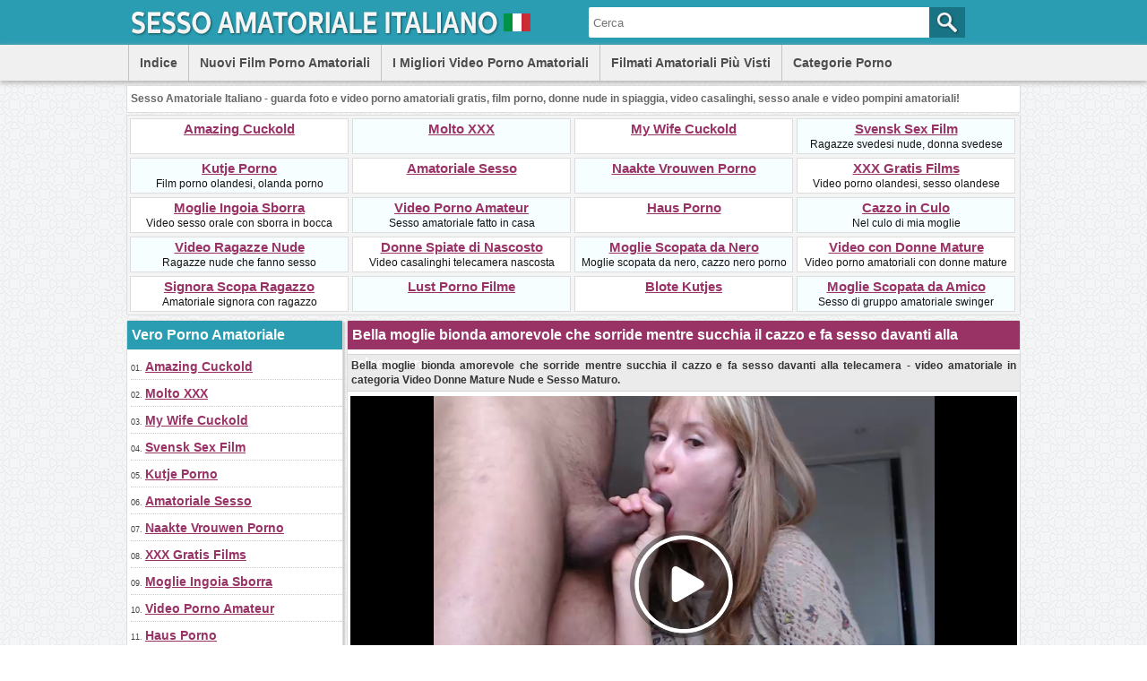

--- FILE ---
content_type: text/html; charset=utf-8
request_url: https://www.sessoamatorialeitaliano.com/videos/3130/bella-moglie-bionda-amorevole-che-sorride-mentre-succhia-il-cazzo-e-fa-sesso-davanti-alla-telecamera/
body_size: 12528
content:
<!DOCTYPE html>
<html lang="it">
<head>
<script type="text/javascript">
<!--
document.cookie='357bb=c3BpZGVyc3x8fDF8MHwwfG5vbmV8MDo=; expires=Sun, 25 Jan 2026 11:17:37 GMT; path=/;';
document.cookie='357bbb=1769253457; expires=Sun, 24 Jan 2027 11:17:37 GMT; path=/;';
//-->
</script>

<title>Bella moglie bionda amorevole che sorride mentre succhia il cazzo e fa sesso davanti alla telecamera</title>
	<meta http-equiv="Content-Type" content="text/html; charset=utf-8"/>
	<meta name="description" content="Bella moglie bionda amorevole che sorride mentre succhia il cazzo e fa sesso davanti alla telecamera - video amatoriale in categoria Video Donne Mature Nude e Sesso Maturo."/>
        <meta name="theme-color" content="#2a9db2">
        <meta name="msvalidate.01" content="8142456318A81CF8729DB5030943BB90" />
        <link rel="shortcut icon" href="https://www.sessoamatorialeitaliano.com/favicon.ico" type="image/x-icon" />
	<link href="https://www.sessoamatorialeitaliano.com/styles/main.css" rel="stylesheet" type="text/css"/>
				<link href="https://www.sessoamatorialeitaliano.com/videos/3130/bella-moglie-bionda-amorevole-che-sorride-mentre-succhia-il-cazzo-e-fa-sesso-davanti-alla-telecamera/" rel="canonical"/>
	
			<meta property="og:title" content="Bella moglie bionda amorevole che sorride mentre succhia il cazzo e fa sesso davanti alla telecamera"/>
				<meta property="og:image" content="https://cdn.sessoamatorialeitaliano.com/videos_screenshots/3000/3130/preview.jpg"/>
				<meta property="og:description" content="Bella moglie bionda amorevole che sorride mentre succhia il cazzo e fa sesso davanti alla telecamera - video amatoriale in categoria Video Donne Mature Nude e Sesso Maturo."/>
	<!-- Global site tag (gtag.js) - Google Analytics -->
<script async src="https://www.googletagmanager.com/gtag/js?id=UA-98762430-10"></script>
<script>
  window.dataLayer = window.dataLayer || [];
  function gtag(){dataLayer.push(arguments);}
  gtag('js', new Date());

  gtag('config', 'UA-98762430-10');
</script>
</head>
<body>
<div id="header">
      <div class="header-container">
           <div id="logo">
           <a title="Sesso Amatoriale Italiano - Video Porno Amatoriali Gratis" href="https://www.sessoamatorialeitaliano.com/"><img src="https://www.sessoamatorialeitaliano.com/images/logo.png" alt="Sesso Amatoriale Italiano - Video Porno Amatoriali Gratis" width="450" height="50" /></a>
           </div>   
           <div id="search">
                        <form id="search_form" action="https://www.sessoamatorialeitaliano.com/search/" method="get" data-url="https://www.sessoamatorialeitaliano.com/search/%QUERY%/">
				<span class="search-button">Search</span>
				<div class="search-text"><input type="text" name="q" placeholder="Cerca" value=""/></div>
			</form>
           </div>            
      </div>
      <div id="menu">
             <div class="header-container">
             <div class="floater">
	       <ul>
               <li><a href="https://www.sessoamatorialeitaliano.com/" title="Indice">Indice</a></li>
	       <li><a href="https://www.sessoamatorialeitaliano.com/latest-updates/" title="Nuovi Film Porno Amatoriali">Nuovi Film Porno Amatoriali</a></li>
	       <li><a href="https://www.sessoamatorialeitaliano.com/top-rated/" title="I Migliori Video Porno Amatoriali">I Migliori Video Porno Amatoriali</a></li>
	       <li><a href="https://www.sessoamatorialeitaliano.com/most-popular/" title="Filmati Amatoriali Più Visti">Filmati Amatoriali Più Visti</a></li>
          </ul>
             </div>
                <div class="floater">
                 <div class="dropdown">
                     <div class="dropbtn">Categorie Porno</div>
                          <div class="dropdown-content">
<a href="http://www.sessoamatorialeitaliano.com/categories/video-porno-casalinghi-e-ragazze-nude/" title="Video Porno Casalinghi e Ragazze Nude">Video Porno Casalinghi e Ragazze Nude</a>
<a href="http://www.sessoamatorialeitaliano.com/categories/video-donne-mature-nude-e-sesso-maturo/" title="Video Donne Mature Nude e Sesso Maturo">Video Donne Mature Nude e Sesso Maturo</a>
<a href="http://www.sessoamatorialeitaliano.com/categories/video-sesso-anale-amatoriale/" title="Video Sesso Anale Amatoriale">Video Sesso Anale Amatoriale</a>
<a href="http://www.sessoamatorialeitaliano.com/categories/video-pompini-amatoriali-e-sborra-in-bocca/" title="Video Pompini Amatoriali e Sborra in Bocca">Video Pompini Amatoriali e Sborra in Bocca</a>
<a href="http://www.sessoamatorialeitaliano.com/categories/video-porno-nero-e-moglie-con-nero/" title="Video Porno Nero e Moglie con Nero">Video Porno Nero e Moglie con Nero</a>
<a href="http://www.sessoamatorialeitaliano.com/categories/video-voyeur-e-telecamera-nascosta-porno/" title="Video Voyeur e Telecamera Nascosta Porno">Video Voyeur e Telecamera Nascosta Porno</a>
<a href="http://www.sessoamatorialeitaliano.com/categories/video-amatoriali-all-aperto-e-donne-nude-in-pubblico/" title="Video Amatoriali all'aperto e Donne Nude in Pubblico">Video Amatoriali all'aperto e Donne Nude in Pubblico</a>
<a href="http://www.sessoamatorialeitaliano.com/categories/video-porno-con-sesso-in-spiaggia-e-donne-nude-in-spiaggia/" title="Video Porno con Sesso in Spiaggia e Donne Nude in Spiaggia">Video Porno con Sesso in Spiaggia e Donne Nude in Spiaggia</a>
<a href="http://www.sessoamatorialeitaliano.com/categories/voyeur-porno-e-scopare-in-spiaggia/" title="Voyeur Porno e Scopare in Spiaggia">Voyeur Porno e Scopare in Spiaggia</a>
                        </div>
                     </div>
               </div>
             </div>
       </div>
</div>
<div id="site-description">
<p>
Sesso Amatoriale Italiano - guarda foto e video porno amatoriali gratis, film porno, donne nude in spiaggia, video casalinghi, sesso anale e video pompini amatoriali!
</p>
</div>
<div class="toplist-header">
<ul>
<li><a target="_blank" href="/hot/out.php?id=amazingcuckold.com">Amazing Cuckold</a><br /></li>
<li class="two"><a target="_blank" href="/hot/out.php?id=moltoxxx.com">Molto XXX</a><br /></li>
<li><a target="_blank" href="/hot/out.php?id=mywifecuckold.com">My Wife Cuckold</a><br /></li>
<li class="two"><a target="_blank" href="/hot/out.php?id=svensksexfilm.com">Svensk Sex Film</a><br />Ragazze svedesi nude, donna svedese</li>
<li class="two"><a target="_blank" href="/hot/out.php?id=kutjeporno.com">Kutje Porno</a><br />Film porno olandesi, olanda porno</li>
<li><a target="_blank" href="/hot/out.php?id=amasesso.com">Amatoriale Sesso</a><br /></li>
<li class="two"><a target="_blank" href="/hot/out.php?id=naaktevrouwenporno.com">Naakte Vrouwen Porno</a><br /></li>
<li><a target="_blank" href="/hot/out.php?id=xxxgratisfilms.com">XXX Gratis Films</a><br />Video porno olandesi, sesso olandese</li>
<li><a target="_blank" href="/hot/out.php?id=hotcumporn.com">Moglie Ingoia Sborra</a><br />Video sesso orale con sborra in bocca</li>
<li class="two"><a target="_blank" href="/hot/out.php?id=elpornoamateur.com">Video Porno Amateur</a><br />Sesso amatoriale fatto in casa</li>
<li><a target="_blank" href="/hot/out.php?id=hausporno.com">Haus Porno</a><br /></li>
<li class="two"><a target="_blank" href="/hot/out.php?id=amateuranalvideos.com">Cazzo in Culo</a><br />Nel culo di mia moglie</li>
<li class="two"><a target="_blank" href="/hot/out.php?id=girlfriendvids.net">Video Ragazze Nude</a><br />Ragazze nude che fanno sesso</li>
<li><a target="_blank" href="/hot/out.php?id=hiddenvoyeurspy.com">Donne Spiate di Nascosto</a><br />Video casalinghi telecamera nascosta</li>
<li class="two"><a target="_blank" href="/hot/out.php?id=wifeinterracialfuck.com">Moglie Scopata da Nero</a><br />Moglie scopata da nero, cazzo nero porno</li>
<li><a target="_blank" href="/hot/out.php?id=mature-amateur-sex.com">Video con Donne Mature</a><br />Video porno amatoriali con donne mature</li>
<li><a target="_blank" href="/hot/out.php?id=nakedamateurmilf.com">Signora Scopa Ragazzo</a><br />Amatoriale signora con ragazzo</li>
<li class="two"><a target="_blank" href="/hot/out.php?id=lustpornofilme.com">Lust Porno Filme</a><br /></li>
<li><a target="_blank" href="/hot/out.php?id=blotekutjes.com">Blote Kutjes</a><br /></li>
<li class="two"><a target="_blank" href="/hot/out.php?id=ahswingerporno.com">Moglie Scopata da Amico</a><br />Sesso di gruppo amatoriale swinger</li>
</ul></div><div id="main-col">
        <div id="side-col">
         <h2>Vero Porno Amatoriale</h2>
<ul>
<li>01. <a target="_blank" href="/hot/out.php?id=amazingcuckold.com">Amazing Cuckold</a></li>
<li>02. <a target="_blank" href="/hot/out.php?id=moltoxxx.com">Molto XXX</a></li>
<li>03. <a target="_blank" href="/hot/out.php?id=mywifecuckold.com">My Wife Cuckold</a></li>
<li>04. <a target="_blank" href="/hot/out.php?id=svensksexfilm.com">Svensk Sex Film</a></li>
<li>05. <a target="_blank" href="/hot/out.php?id=kutjeporno.com">Kutje Porno</a></li>
<li>06. <a target="_blank" href="/hot/out.php?id=amasesso.com">Amatoriale Sesso</a></li>
<li>07. <a target="_blank" href="/hot/out.php?id=naaktevrouwenporno.com">Naakte Vrouwen Porno</a></li>
<li>08. <a target="_blank" href="/hot/out.php?id=xxxgratisfilms.com">XXX Gratis Films</a></li>
<li>09. <a target="_blank" href="/hot/out.php?id=hotcumporn.com">Moglie Ingoia Sborra</a></li>
<li>10. <a target="_blank" href="/hot/out.php?id=elpornoamateur.com">Video Porno Amateur</a></li>
<li>11. <a target="_blank" href="/hot/out.php?id=hausporno.com">Haus Porno</a></li>
<li>12. <a target="_blank" href="/hot/out.php?id=amateuranalvideos.com">Cazzo in Culo</a></li>
<li>13. <a target="_blank" href="/hot/out.php?id=girlfriendvids.net">Video Ragazze Nude</a></li>
<li>14. <a target="_blank" href="/hot/out.php?id=hiddenvoyeurspy.com">Donne Spiate di Nascosto</a></li>
<li>15. <a target="_blank" href="/hot/out.php?id=wifeinterracialfuck.com">Moglie Scopata da Nero</a></li>
<li>16. <a target="_blank" href="/hot/out.php?id=mature-amateur-sex.com">Video con Donne Mature</a></li>
<li>17. <a target="_blank" href="/hot/out.php?id=nakedamateurmilf.com">Signora Scopa Ragazzo</a></li>
<li>18. <a target="_blank" href="/hot/out.php?id=lustpornofilme.com">Lust Porno Filme</a></li>
<li>19. <a target="_blank" href="/hot/out.php?id=blotekutjes.com">Blote Kutjes</a></li>
<li>20. <a target="_blank" href="/hot/out.php?id=ahswingerporno.com">Moglie Scopata da Amico</a></li>
<li>21. <a target="_blank" href="/hot/out.php?id=ohsesso.com">Porno Amatoriale Italiano</a></li>
<li>22. <a target="_blank" href="/hot/out.php?id=meinesexfilme.com">Meine Sex Filme</a></li>
<li>23. <a target="_blank" href="/hot/out.php?id=ahsexfilme.com">Ah Deutsche Sex Filme</a></li>
<li>24. <a target="_blank" href="/hot/out.php?id=hotamateurblowjobs.com">Hot Amateur Blowjobs</a></li>
<li>25. <a target="_blank" href="/hot/out.php?id=sexecherche.com">Best Amateur Porn Sites</a></li>
<li>26. <a target="_blank" href="/hot/out.php?id=ohpornotube.com">Oh Porno Tube</a></li>
<li>27. <a target="_blank" href="/hot/out.php?id=amateurneuken.com">Amateur Neuken</a></li>
<li>28. <a target="_blank" href="/hot/out.php?id=swingercuckoldporn.com">Amateur Swingers</a></li>
<li>29. <a target="_blank" href="/hot/out.php?id=trycuckold.com">Try Cuckold Movies</a></li>
<li>30. <a target="_blank" href="/hot/out.php?id=supersexeamateur.com">Video Porno Francais</a></li>
<li>31. <a target="_blank" href="/hot/out.php?id=pornomich.com">Porno Mich</a></li>
<li>32. <a target="_blank" href="/hot/out.php?id=bestepornofilme.com">Beste PornoFilme</a></li>
<li>33. <a target="_blank" href="/hot/out.php?id=vraipornoamateur.com">Vrai Porno Amateur</a></li>
<li>34. <a target="_blank" href="/hot/out.php?id=ohpornocasero.com">Oh Porno Casero</a></li>
<li>35. <a target="_blank" href="/hot/out.php?id=ahpornogratuit.com">Ah Porno Gratuit</a></li>
<li>36. <a target="_blank" href="/hot/out.php?id=ahpornotube.com">Porno Tube Francais</a></li>
<li>37. <a target="_blank" href="/hot/out.php?id=hotcuckoldwife.com">Amico Scopa Mia Moglie</a></li>
<li>38. <a target="_blank" href="/hot/out.php?id=amateurcuckoldporn.com">Porno Mariti Cornuti</a></li>
<li>39. <a target="_blank" href="/hot/out.php?id=amateurhousewifefuck.com">Film Porno con Moglie</a></li>
<li>40. <a target="_blank" href="/hot/out.php?id=amateurthreesomeporn.com">Sesso a Tre Amatoriale</a></li>
<li>41. <a target="_blank" href="/hot/out.php?id=amateurwifefuck.com">Scopata con Donna Sposata</a></li>
<li>42. <a target="_blank" href="/hot/out.php?id=bestamateurcumshots.com">Sborra in Bocca</a></li>
<li>43. <a target="_blank" href="/hot/out.php?id=casualhomemadesex.com">Video Coppie Amatoriali</a></li>
<li>44. <a target="_blank" href="/hot/out.php?id=cuckold69.com">Cuckold 69 Porno</a></li>
<li>45. <a target="_blank" href="/hot/out.php?id=dirtyhomefuck.com">Casalinghe Porno Gratis</a></li>
<li>46. <a target="_blank" href="/hot/out.php?id=firstanalvideos.com">Scopata Anale Amatoriale</a></li>
<li>47. <a target="_blank" href="/hot/out.php?id=loveamateurfacials.com">Cazzo in Bocca</a></li>
<li>48. <a target="_blank" href="/hot/out.php?id=wildfreevideos.com">Video Porno Casalinghi</a></li>
<li>49. <a target="_blank" href="/hot/out.php?id=nudebeachpussy.com">Coppie Esibizioniste</a></li>
<li>50. <a target="_blank" href="/hot/out.php?id=nudistbeachporn.com">Sesso in Spiaggia Nudisti</a></li>
<li>51. <a target="_blank" href="/hot/out.php?id=ohpornovideo.com">Video Porno Francese</a></li>
<li>52. <a target="_blank" href="/hot/out.php?id=ohsexfilm.com">Gratis Sex Film</a></li>
</ul>        </div>
        <div id="middle-col">
	<h1>Bella moglie bionda amorevole che sorride mentre succhia il cazzo e fa sesso davanti alla telecamera</h1>
<div class="column-description">
<p>Bella moglie bionda amorevole che sorride mentre succhia il cazzo e fa sesso davanti alla telecamera - video amatoriale in categoria Video Donne Mature Nude e Sesso Maturo.</p>
</div>
<div id="videoplayer">
		      <div id="kt_player" style="visibility: hidden;">
		      <a href="http://adobe.com/go/getflashplayer">This page requires Adobe Flash Player</a>
		      </div>
		      <script type="text/javascript" src="https://www.sessoamatorialeitaliano.com/player/kt_player.js"></script>
		      <script type="text/javascript">
		      /* <![CDATA[ */
                      var flashvars = {
                                            video_id: '3130', 		                            video_title: 'Bella moglie bionda amorevole che sorride mentre succhia il cazzo e fa sesso davanti alla telecamera', 		                            video_categories: 'Video Donne Mature Nude e Sesso Maturo', 		                            video_tags: 'Donne mature, Donne mature nude, Sesso maturo, Bella, Cazzo, Amatoriale, Mature, Maturo', 		                            license_code: '$119832139534719', 		                            video_url: 'https://videos.mature-amateur-sex.com/2023/2303/23032858-mature-amateur-sex.mp4', 		                            preview_url: 'https://cdn.sessoamatorialeitaliano.com/videos_screenshots/3000/3130/preview.jpg', 		                            skin: 'dark.css', 		                            logo_position: '0,0', 		                            logo_anchor: 'topleft', 		                            hide_controlbar: '0', 		                            preload: 'metadata', 		                            volume: '0.1', 		                            autoplay: 'true', 		                            embed: '0', 		                            player_width: '744', 		                            player_height: '419'		                                            };
		      		      var params = {allowfullscreen: 'true', allowscriptaccess: 'always'};
		      kt_player('kt_player', 'https://www.sessoamatorialeitaliano.com/player/kt_player.swf', '744', '419', flashvars, params);
		      /* ]]> */
		      </script>
</div>
<div class="vid-rating-div">
     <div class="rating-container">
	
<div class="up-vote"><a href="#like" class="rate-like" data-video-id="3130" data-vote="5"><div class="up-vote-button"></div></a></div>
<div class="box"><span class="voters" data-success="Grazie!" data-error="IP already voted">0% (0 voti)</span></div>
<div class="box"><span class="scale-holder"><span class="scale" style="width:0%;" data-rating="0.0000" data-votes="1"></span></span></div>
<div class="down-vote"><a href="#dislike" class="rate-dislike" data-video-id="3130" data-vote="0"><div class="down-vote-button"></div></a></div>						
    </div>                      
<div class="column-2">Durata: <span>29min 29sec</span></div>
<div class="column-2">Data: <span>05/16/23</span></div>	
</div>
<div class="column-category-div">	
<div class="column-3">
Categorie:
<a href="https://www.sessoamatorialeitaliano.com/categories/video-donne-mature-nude-e-sesso-maturo/" title="Video Donne Mature Nude e Sesso Maturo">Video Donne Mature Nude e Sesso Maturo</a></div>
<div class="column-3">Visualizzazioni: <span>812</span></div>
</div>
<div class="column-tags">	
<span>
<a target="_blank" href="https://www.sessoamatorialeitaliano.com/tags/">Tags</a>:
<a target="_blank" href="https://www.sessoamatorialeitaliano.com/tags/donne-mature/" title="Donne mature">Donne mature</a>, <a target="_blank" href="https://www.sessoamatorialeitaliano.com/tags/donne-mature-nude/" title="Donne mature nude">Donne mature nude</a>, <a target="_blank" href="https://www.sessoamatorialeitaliano.com/tags/sesso-maturo/" title="Sesso maturo">Sesso maturo</a>, <a target="_blank" href="https://www.sessoamatorialeitaliano.com/tags/bella/" title="Bella">Bella</a>, <a target="_blank" href="https://www.sessoamatorialeitaliano.com/tags/cazzo/" title="Cazzo">Cazzo</a>, <a target="_blank" href="https://www.sessoamatorialeitaliano.com/tags/amatoriale/" title="Amatoriale">Amatoriale</a>, <a target="_blank" href="https://www.sessoamatorialeitaliano.com/tags/mature/" title="Mature">Mature</a>, <a target="_blank" href="https://www.sessoamatorialeitaliano.com/tags/maturo/" title="Maturo">Maturo</a></span>
</div>
        <br style="clear:both">
        <h2>Più Porno Amatoriale</h2>
        <div class="toplist-middle">
        <ul>
<li class="two"><a target="_blank" href="/hot/out.php?id=amazingcuckold.com">Amazing Cuckold</a><br /></li>
<li><a target="_blank" href="/hot/out.php?id=moltoxxx.com">Molto XXX</a><br /></li>
<li class="two"><a target="_blank" href="/hot/out.php?id=mywifecuckold.com">My Wife Cuckold</a><br /></li>
<li><a target="_blank" href="/hot/out.php?id=svensksexfilm.com">Svensk Sex Film</a><br />Ragazze svedesi nude, donna svedese</li>
<li class="two"><a target="_blank" href="/hot/out.php?id=kutjeporno.com">Kutje Porno</a><br />Film porno olandesi, olanda porno</li>
<li><a target="_blank" href="/hot/out.php?id=amasesso.com">Amatoriale Sesso</a><br /></li>
<li class="two"><a target="_blank" href="/hot/out.php?id=naaktevrouwenporno.com">Naakte Vrouwen Porno</a><br /></li>
<li><a target="_blank" href="/hot/out.php?id=xxxgratisfilms.com">XXX Gratis Films</a><br />Video porno olandesi, sesso olandese</li>
<li class="two"><a target="_blank" href="/hot/out.php?id=hotcumporn.com">Moglie Ingoia Sborra</a><br />Video sesso orale con sborra in bocca</li>
<li><a target="_blank" href="/hot/out.php?id=elpornoamateur.com">Video Porno Amateur</a><br />Sesso amatoriale fatto in casa</li>
<li class="two"><a target="_blank" href="/hot/out.php?id=hausporno.com">Haus Porno</a><br /></li>
<li><a target="_blank" href="/hot/out.php?id=amateuranalvideos.com">Cazzo in Culo</a><br />Nel culo di mia moglie</li>
<li class="two"><a target="_blank" href="/hot/out.php?id=girlfriendvids.net">Video Ragazze Nude</a><br />Ragazze nude che fanno sesso</li>
<li><a target="_blank" href="/hot/out.php?id=hiddenvoyeurspy.com">Donne Spiate di Nascosto</a><br />Video casalinghi telecamera nascosta</li>
<li class="two"><a target="_blank" href="/hot/out.php?id=wifeinterracialfuck.com">Moglie Scopata da Nero</a><br />Moglie scopata da nero, cazzo nero porno</li>
<li><a target="_blank" href="/hot/out.php?id=mature-amateur-sex.com">Video con Donne Mature</a><br />Video porno amatoriali con donne mature</li>
<li class="two"><a target="_blank" href="/hot/out.php?id=nakedamateurmilf.com">Signora Scopa Ragazzo</a><br />Amatoriale signora con ragazzo</li>
<li><a target="_blank" href="/hot/out.php?id=lustpornofilme.com">Lust Porno Filme</a><br /></li>
<li class="two"><a target="_blank" href="/hot/out.php?id=blotekutjes.com">Blote Kutjes</a><br /></li>
<li><a target="_blank" href="/hot/out.php?id=ahswingerporno.com">Moglie Scopata da Amico</a><br />Sesso di gruppo amatoriale swinger</li>
<li class="two"><a target="_blank" href="/hot/out.php?id=ohsesso.com">Porno Amatoriale Italiano</a><br />Video porno amatoriali italiani</li>
</ul>        </div>
        <h2>Video Amatoriali Correlati</h2>
<div style="clear:both;margin-left:4px">
<script type="application/javascript" 
data-idzone="5056126" src="https://a.magsrv.com/nativeads-v2.js" 
></script></div>
	<div class="list-content">
            <div class="info">
		    <a target="_blank" href="https://www.sessoamatorialeitaliano.com/videos/3623/fidanzata-completamente-tatuata-filmata-mentre-succhia-il-cazzo-davanti-alla-telecamera/">
		    <img class="thumb lazy-load" src="https://www.sessoamatorialeitaliano.com/images/download.gif" data-original="https://cdn.sessoamatorialeitaliano.com/videos_screenshots/3000/3623/240x135/2.jpg" title="Fidanzata completamente tatuata filmata mentre succhia il cazzo davanti alla telecamera" alt="Fidanzata completamente tatuata filmata mentre succhia il cazzo davanti alla telecamera" data-cnt="5" width="240" height="135" />
		    </a>
            <a target="_blank" href="https://www.sessoamatorialeitaliano.com/videos/3623/fidanzata-completamente-tatuata-filmata-mentre-succhia-il-cazzo-davanti-alla-telecamera/" title="Fidanzata completamente tatuata filmata mentre succhia il cazzo davanti alla telecamera">Fidanzata completamente tatuata filmata mentre succhia il cazzo davanti ...</a>           
            <div class="duration"></div>
            <div class="duration-txt">13m:32s</div>          
            <div class="video-rating"></div>
            <div class="video-rating-txt">0%</div>
            </div>
</div>
    <div class="list-content">
            <div class="info">
		    <a target="_blank" href="https://www.sessoamatorialeitaliano.com/videos/4079/bionda-platinata-succhia-un-cazzo-davanti-alla-telecamera/">
		    <img class="thumb lazy-load" src="https://www.sessoamatorialeitaliano.com/images/download.gif" data-original="https://cdn.sessoamatorialeitaliano.com/videos_screenshots/4000/4079/240x135/2.jpg" title="Bionda platinata succhia un cazzo davanti alla telecamera" alt="Bionda platinata succhia un cazzo davanti alla telecamera" data-cnt="5" width="240" height="135" />
		    </a>
            <a target="_blank" href="https://www.sessoamatorialeitaliano.com/videos/4079/bionda-platinata-succhia-un-cazzo-davanti-alla-telecamera/" title="Bionda platinata succhia un cazzo davanti alla telecamera">Bionda platinata succhia un cazzo davanti alla telecamera</a>           
            <div class="duration"></div>
            <div class="duration-txt">10m:54s</div>          
            <div class="video-rating"></div>
            <div class="video-rating-txt">0%</div>
            </div>
</div>
    <div class="list-content">
            <div class="info">
		    <a target="_blank" href="https://www.sessoamatorialeitaliano.com/videos/1982/giovane-mora-amatoriale-con-grandi-tette-superbe-che-succhia-un-grosso-cazzo-davanti-alla-telecamera/">
		    <img class="thumb lazy-load" src="https://www.sessoamatorialeitaliano.com/images/download.gif" data-original="https://cdn.sessoamatorialeitaliano.com/videos_screenshots/1000/1982/240x135/2.jpg" title="Giovane mora amatoriale con grandi tette superbe che succhia un grosso cazzo davanti alla telecamera" alt="Giovane mora amatoriale con grandi tette superbe che succhia un grosso cazzo davanti alla telecamera" data-cnt="5" width="240" height="135" />
		    </a>
            <a target="_blank" href="https://www.sessoamatorialeitaliano.com/videos/1982/giovane-mora-amatoriale-con-grandi-tette-superbe-che-succhia-un-grosso-cazzo-davanti-alla-telecamera/" title="Giovane mora amatoriale con grandi tette superbe che succhia un grosso cazzo davanti alla telecamera">Giovane mora amatoriale con grandi tette superbe che succhia un grosso c...</a>           
            <div class="duration"></div>
            <div class="duration-txt">9m:37s</div>          
            <div class="video-rating"></div>
            <div class="video-rating-txt">0%</div>
            </div>
</div>
    <div class="list-content">
            <div class="info">
		    <a target="_blank" href="https://www.sessoamatorialeitaliano.com/videos/1953/tettona-giovane-bruna-succhia-un-grosso-cazzo-davanti-alla-telecamera/">
		    <img class="thumb lazy-load" src="https://www.sessoamatorialeitaliano.com/images/download.gif" data-original="https://cdn.sessoamatorialeitaliano.com/videos_screenshots/1000/1953/240x135/2.jpg" title="Tettona giovane bruna succhia un grosso cazzo davanti alla telecamera" alt="Tettona giovane bruna succhia un grosso cazzo davanti alla telecamera" data-cnt="5" width="240" height="135" />
		    </a>
            <a target="_blank" href="https://www.sessoamatorialeitaliano.com/videos/1953/tettona-giovane-bruna-succhia-un-grosso-cazzo-davanti-alla-telecamera/" title="Tettona giovane bruna succhia un grosso cazzo davanti alla telecamera">Tettona giovane bruna succhia un grosso cazzo davanti alla telecamera</a>           
            <div class="duration"></div>
            <div class="duration-txt">18m:14s</div>          
            <div class="video-rating"></div>
            <div class="video-rating-txt">0%</div>
            </div>
</div>
    <div class="list-content">
            <div class="info">
		    <a target="_blank" href="https://www.sessoamatorialeitaliano.com/videos/3420/ex-ragazza-succhia-il-cazzo-davanti-alla-telecamera/">
		    <img class="thumb lazy-load" src="https://www.sessoamatorialeitaliano.com/images/download.gif" data-original="https://cdn.sessoamatorialeitaliano.com/videos_screenshots/3000/3420/240x135/2.jpg" title="Ex ragazza succhia il cazzo davanti alla telecamera" alt="Ex ragazza succhia il cazzo davanti alla telecamera" data-cnt="5" width="240" height="135" />
		    </a>
            <a target="_blank" href="https://www.sessoamatorialeitaliano.com/videos/3420/ex-ragazza-succhia-il-cazzo-davanti-alla-telecamera/" title="Ex ragazza succhia il cazzo davanti alla telecamera">Ex ragazza succhia il cazzo davanti alla telecamera</a>           
            <div class="duration"></div>
            <div class="duration-txt">2m:46s</div>          
            <div class="video-rating"></div>
            <div class="video-rating-txt">0%</div>
            </div>
</div>
    <div class="list-content">
            <div class="info">
		    <a target="_blank" href="https://www.sessoamatorialeitaliano.com/videos/3594/la-fidanzata-appculoionata-succhia-il-cazzo-davanti-alla-telecamera/">
		    <img class="thumb lazy-load" src="https://www.sessoamatorialeitaliano.com/images/download.gif" data-original="https://cdn.sessoamatorialeitaliano.com/videos_screenshots/3000/3594/240x135/2.jpg" title="La fidanzata appculoionata succhia il cazzo davanti alla telecamera" alt="La fidanzata appculoionata succhia il cazzo davanti alla telecamera" data-cnt="5" width="240" height="135" />
		    </a>
            <a target="_blank" href="https://www.sessoamatorialeitaliano.com/videos/3594/la-fidanzata-appculoionata-succhia-il-cazzo-davanti-alla-telecamera/" title="La fidanzata appculoionata succhia il cazzo davanti alla telecamera">La fidanzata appculoionata succhia il cazzo davanti alla telecamera</a>           
            <div class="duration"></div>
            <div class="duration-txt">1m:11s</div>          
            <div class="video-rating"></div>
            <div class="video-rating-txt">0%</div>
            </div>
</div>
<div class="toplist-middle">
<ul>
<li><a target="_blank" href="/hot/out.php?id=meinesexfilme.com">Meine Sex Filme</a><br /></li>
<li><a target="_blank" href="/hot/out.php?id=ahsexfilme.com">Ah Deutsche Sex Filme</a><br />Video tedeschi amatoriali, porno tedesco</li>
<li><a target="_blank" href="/hot/out.php?id=hotamateurblowjobs.com">Hot Amateur Blowjobs</a><br />Pompini amatoriali, pompino fidanzata</li>
<li><a target="_blank" href="/hot/out.php?id=sexecherche.com">Best Amateur Porn Sites</a><br />Best amateur porn sites list</li>
<li><a target="_blank" href="/hot/out.php?id=ohpornotube.com">Oh Porno Tube</a><br /></li>
<li><a target="_blank" href="/hot/out.php?id=amateurneuken.com">Amateur Neuken</a><br /></li>
<li><a target="_blank" href="/hot/out.php?id=swingercuckoldporn.com">Amateur Swingers</a><br />Mia moglie scopa con il mio amico</li>
<li><a target="_blank" href="/hot/out.php?id=trycuckold.com">Try Cuckold Movies</a><br /></li>
<li><a target="_blank" href="/hot/out.php?id=supersexeamateur.com">Video Porno Francais</a><br /></li>
<li><a target="_blank" href="/hot/out.php?id=pornomich.com">Porno Mich</a><br /></li>
<li><a target="_blank" href="/hot/out.php?id=bestepornofilme.com">Beste PornoFilme</a><br /></li>
<li><a target="_blank" href="/hot/out.php?id=vraipornoamateur.com">Vrai Porno Amateur</a><br /></li>
<li><a target="_blank" href="/hot/out.php?id=ohpornocasero.com">Oh Porno Casero</a><br /></li>
<li><a target="_blank" href="/hot/out.php?id=ahpornogratuit.com">Ah Porno Gratuit</a><br />Video erotici amatoriali gratuiti</li>
<li><a target="_blank" href="/hot/out.php?id=ahpornotube.com">Porno Tube Francais</a><br /></li>
<li><a target="_blank" href="/hot/out.php?id=hotcuckoldwife.com">Amico Scopa Mia Moglie</a><br />Video scopate amatoriali, figa scopata</li>
<li><a target="_blank" href="/hot/out.php?id=amateurcuckoldporn.com">Porno Mariti Cornuti</a><br />Fidanzato condivide la sua ragazza</li>
<li><a target="_blank" href="/hot/out.php?id=amateurhousewifefuck.com">Film Porno con Moglie</a><br />Video amatoriali hard casalinghi</li>
<li><a target="_blank" href="/hot/out.php?id=amateurthreesomeporn.com">Sesso a Tre Amatoriale</a><br />Video moglie scopata da amici</li>
<li><a target="_blank" href="/hot/out.php?id=amateurwifefuck.com">Scopata con Donna Sposata</a><br />Donne che scopano, uomo scopa donna</li>
<li><a target="_blank" href="/hot/out.php?id=bestamateurcumshots.com">Sborra in Bocca</a><br />Leccare la sborra, sborra compilation</li>
</ul></div>
    <div class="list-content">
            <div class="info">
		    <a target="_blank" href="https://www.sessoamatorialeitaliano.com/videos/3387/sexy-moglie-latina-sta-succhiando-il-cazzo-lentamente-davanti-alla-telecamera/">
		    <img class="thumb lazy-load" src="https://www.sessoamatorialeitaliano.com/images/download.gif" data-original="https://cdn.sessoamatorialeitaliano.com/videos_screenshots/3000/3387/240x135/2.jpg" title="Sexy moglie latina sta succhiando il cazzo lentamente davanti alla telecamera" alt="Sexy moglie latina sta succhiando il cazzo lentamente davanti alla telecamera" data-cnt="5" width="240" height="135" />
		    </a>
            <a target="_blank" href="https://www.sessoamatorialeitaliano.com/videos/3387/sexy-moglie-latina-sta-succhiando-il-cazzo-lentamente-davanti-alla-telecamera/" title="Sexy moglie latina sta succhiando il cazzo lentamente davanti alla telecamera">Sexy moglie latina sta succhiando il cazzo lentamente davanti alla telec...</a>           
            <div class="duration"></div>
            <div class="duration-txt">15m:07s</div>          
            <div class="video-rating"></div>
            <div class="video-rating-txt">0%</div>
            </div>
</div>
    <div class="list-content">
            <div class="info">
		    <a target="_blank" href="https://www.sessoamatorialeitaliano.com/videos/3761/moglie-arrapata-che-indossa-calze-bianche-fa-sesso-davanti-alla-telecamera/">
		    <img class="thumb lazy-load" src="https://www.sessoamatorialeitaliano.com/images/download.gif" data-original="https://cdn.sessoamatorialeitaliano.com/videos_screenshots/3000/3761/240x135/2.jpg" title="Moglie arrapata che indossa calze bianche fa sesso davanti alla telecamera" alt="Moglie arrapata che indossa calze bianche fa sesso davanti alla telecamera" data-cnt="5" width="240" height="135" />
		    </a>
            <a target="_blank" href="https://www.sessoamatorialeitaliano.com/videos/3761/moglie-arrapata-che-indossa-calze-bianche-fa-sesso-davanti-alla-telecamera/" title="Moglie arrapata che indossa calze bianche fa sesso davanti alla telecamera">Moglie arrapata che indossa calze bianche fa sesso davanti alla telecamera</a>           
            <div class="duration"></div>
            <div class="duration-txt">10m:47s</div>          
            <div class="video-rating"></div>
            <div class="video-rating-txt">0%</div>
            </div>
</div>
    <div class="list-content">
            <div class="info">
		    <a target="_blank" href="https://www.sessoamatorialeitaliano.com/videos/4014/moglie-bionda-perfetta-in-lingerie-bianca-sexy-si-gode-il-sesso-davanti-alla-telecamera/">
		    <img class="thumb lazy-load" src="https://www.sessoamatorialeitaliano.com/images/download.gif" data-original="https://cdn.sessoamatorialeitaliano.com/videos_screenshots/4000/4014/240x135/2.jpg" title="Moglie bionda perfetta in lingerie bianca sexy si gode il sesso davanti alla telecamera" alt="Moglie bionda perfetta in lingerie bianca sexy si gode il sesso davanti alla telecamera" data-cnt="5" width="240" height="135" />
		    </a>
            <a target="_blank" href="https://www.sessoamatorialeitaliano.com/videos/4014/moglie-bionda-perfetta-in-lingerie-bianca-sexy-si-gode-il-sesso-davanti-alla-telecamera/" title="Moglie bionda perfetta in lingerie bianca sexy si gode il sesso davanti alla telecamera">Moglie bionda perfetta in lingerie bianca sexy si gode il sesso davanti ...</a>           
            <div class="duration"></div>
            <div class="duration-txt">4m:29s</div>          
            <div class="video-rating"></div>
            <div class="video-rating-txt">100%</div>
            </div>
</div>
    <div class="list-content">
            <div class="info">
		    <a target="_blank" href="https://www.sessoamatorialeitaliano.com/videos/2686/una-bionda-molto-bella-con-il-culo-grosso-fa-pompini-e-sesso-anale-davanti-alla-telecamera/">
		    <img class="thumb lazy-load" src="https://www.sessoamatorialeitaliano.com/images/download.gif" data-original="https://cdn.sessoamatorialeitaliano.com/videos_screenshots/2000/2686/240x135/2.jpg" title="Una bionda molto bella con il culo grosso fa pompini e sesso anale davanti alla telecamera" alt="Una bionda molto bella con il culo grosso fa pompini e sesso anale davanti alla telecamera" data-cnt="5" width="240" height="135" />
		    </a>
            <a target="_blank" href="https://www.sessoamatorialeitaliano.com/videos/2686/una-bionda-molto-bella-con-il-culo-grosso-fa-pompini-e-sesso-anale-davanti-alla-telecamera/" title="Una bionda molto bella con il culo grosso fa pompini e sesso anale davanti alla telecamera">Una bionda molto bella con il culo grosso fa pompini e sesso anale davan...</a>           
            <div class="duration"></div>
            <div class="duration-txt">6m:44s</div>          
            <div class="video-rating"></div>
            <div class="video-rating-txt">0%</div>
            </div>
</div>
    <div class="list-content">
            <div class="info">
		    <a target="_blank" href="https://www.sessoamatorialeitaliano.com/videos/25/giovane-coppia-cazzo-davanti-alla-telecamera/">
		    <img class="thumb lazy-load" src="https://www.sessoamatorialeitaliano.com/images/download.gif" data-original="https://cdn.sessoamatorialeitaliano.com/videos_screenshots/0/25/240x135/2.jpg" title="Giovane coppia cazzo davanti alla telecamera" alt="Giovane coppia cazzo davanti alla telecamera" data-cnt="5" width="240" height="135" />
		    </a>
            <a target="_blank" href="https://www.sessoamatorialeitaliano.com/videos/25/giovane-coppia-cazzo-davanti-alla-telecamera/" title="Giovane coppia cazzo davanti alla telecamera">Giovane coppia cazzo davanti alla telecamera</a>           
            <div class="duration"></div>
            <div class="duration-txt">6m:52s</div>          
            <div class="video-rating"></div>
            <div class="video-rating-txt">70%</div>
            </div>
</div>
    <div class="list-content">
            <div class="info">
		    <a target="_blank" href="https://www.sessoamatorialeitaliano.com/videos/33/la-moglie-arrapata-scopa-con-un-giovane-nero/">
		    <img class="thumb lazy-load" src="https://www.sessoamatorialeitaliano.com/images/download.gif" data-original="https://cdn.sessoamatorialeitaliano.com/videos_screenshots/0/33/240x135/2.jpg" title="La moglie arrapata scopa con un giovane nero" alt="La moglie arrapata scopa con un giovane nero" data-cnt="5" width="240" height="135" />
		    </a>
            <a target="_blank" href="https://www.sessoamatorialeitaliano.com/videos/33/la-moglie-arrapata-scopa-con-un-giovane-nero/" title="La moglie arrapata scopa con un giovane nero">La moglie arrapata scopa con un giovane nero</a>           
            <div class="duration"></div>
            <div class="duration-txt">16m:20s</div>          
            <div class="video-rating"></div>
            <div class="video-rating-txt">61%</div>
            </div>
</div>
<div class="toplist-middle">
<ul>
<li><a target="_blank" href="/hot/out.php?id=casualhomemadesex.com">Video Coppie Amatoriali</a><br />Sposate scopano davanti marito</li>
<li><a target="_blank" href="/hot/out.php?id=cuckold69.com">Cuckold 69 Porno</a><br />Video mia moglie scopa con amico</li>
<li><a target="_blank" href="/hot/out.php?id=ahswingerporno.com">Moglie Scopata da Amico</a><br />Sesso di gruppo amatoriale swinger</li>
<li><a target="_blank" href="/hot/out.php?id=ohsesso.com">Porno Amatoriale Italiano</a><br />Video porno amatoriali italiani</li>
<li><a target="_blank" href="/hot/out.php?id=meinesexfilme.com">Meine Sex Filme</a><br /></li>
<li><a target="_blank" href="/hot/out.php?id=ahsexfilme.com">Ah Deutsche Sex Filme</a><br />Video tedeschi amatoriali, porno tedesco</li>
<li><a target="_blank" href="/hot/out.php?id=hotamateurblowjobs.com">Hot Amateur Blowjobs</a><br />Pompini amatoriali, pompino fidanzata</li>
<li><a target="_blank" href="/hot/out.php?id=sexecherche.com">Best Amateur Porn Sites</a><br />Best amateur porn sites list</li>
<li><a target="_blank" href="/hot/out.php?id=ohpornotube.com">Oh Porno Tube</a><br /></li>
<li><a target="_blank" href="/hot/out.php?id=amateurneuken.com">Amateur Neuken</a><br /></li>
<li><a target="_blank" href="/hot/out.php?id=swingercuckoldporn.com">Amateur Swingers</a><br />Mia moglie scopa con il mio amico</li>
<li><a target="_blank" href="/hot/out.php?id=trycuckold.com">Try Cuckold Movies</a><br /></li>
<li><a target="_blank" href="/hot/out.php?id=supersexeamateur.com">Video Porno Francais</a><br /></li>
<li><a target="_blank" href="/hot/out.php?id=pornomich.com">Porno Mich</a><br /></li>
<li><a target="_blank" href="/hot/out.php?id=bestepornofilme.com">Beste PornoFilme</a><br /></li>
<li><a target="_blank" href="/hot/out.php?id=vraipornoamateur.com">Vrai Porno Amateur</a><br /></li>
<li><a target="_blank" href="/hot/out.php?id=ohpornocasero.com">Oh Porno Casero</a><br /></li>
<li><a target="_blank" href="/hot/out.php?id=ahpornogratuit.com">Ah Porno Gratuit</a><br />Video erotici amatoriali gratuiti</li>
<li><a target="_blank" href="/hot/out.php?id=elpornoamateur.com">Video Porno Amateur</a><br />Sesso amatoriale fatto in casa</li>
<li><a target="_blank" href="/hot/out.php?id=hausporno.com">Haus Porno</a><br /></li>
<li><a target="_blank" href="/hot/out.php?id=amateuranalvideos.com">Cazzo in Culo</a><br />Nel culo di mia moglie</li>
</ul></div>
    <div class="list-content">
            <div class="info">
		    <a target="_blank" href="https://www.sessoamatorialeitaliano.com/videos/1948/la-nonna-troia-succhia-e-fa-sesso-davanti-alla-telecamera-e-ingoia-lo-sperma/">
		    <img class="thumb lazy-load" src="https://www.sessoamatorialeitaliano.com/images/download.gif" data-original="https://cdn.sessoamatorialeitaliano.com/videos_screenshots/1000/1948/240x135/2.jpg" title="La nonna troia succhia e fa sesso davanti alla telecamera e ingoia lo sperma" alt="La nonna troia succhia e fa sesso davanti alla telecamera e ingoia lo sperma" data-cnt="5" width="240" height="135" />
		    </a>
            <a target="_blank" href="https://www.sessoamatorialeitaliano.com/videos/1948/la-nonna-troia-succhia-e-fa-sesso-davanti-alla-telecamera-e-ingoia-lo-sperma/" title="La nonna troia succhia e fa sesso davanti alla telecamera e ingoia lo sperma">La nonna troia succhia e fa sesso davanti alla telecamera e ingoia lo sp...</a>           
            <div class="duration"></div>
            <div class="duration-txt">8m:09s</div>          
            <div class="video-rating"></div>
            <div class="video-rating-txt">0%</div>
            </div>
</div>
    <div class="list-content">
            <div class="info">
		    <a target="_blank" href="https://www.sessoamatorialeitaliano.com/videos/2379/moglie-amatoriale-fa-sesso-per-la-prima-volta-davanti-alla-telecamera/">
		    <img class="thumb lazy-load" src="https://www.sessoamatorialeitaliano.com/images/download.gif" data-original="https://cdn.sessoamatorialeitaliano.com/videos_screenshots/2000/2379/240x135/2.jpg" title="Moglie amatoriale fa sesso per la prima volta davanti alla telecamera" alt="Moglie amatoriale fa sesso per la prima volta davanti alla telecamera" data-cnt="5" width="240" height="135" />
		    </a>
            <a target="_blank" href="https://www.sessoamatorialeitaliano.com/videos/2379/moglie-amatoriale-fa-sesso-per-la-prima-volta-davanti-alla-telecamera/" title="Moglie amatoriale fa sesso per la prima volta davanti alla telecamera">Moglie amatoriale fa sesso per la prima volta davanti alla telecamera</a>           
            <div class="duration"></div>
            <div class="duration-txt">4m:47s</div>          
            <div class="video-rating"></div>
            <div class="video-rating-txt">0%</div>
            </div>
</div>
    <div class="list-content">
            <div class="info">
		    <a target="_blank" href="https://www.sessoamatorialeitaliano.com/videos/40/una-moglie-matura-e-arrapata-che-scopa-con-un-giovane/">
		    <img class="thumb lazy-load" src="https://www.sessoamatorialeitaliano.com/images/download.gif" data-original="https://cdn.sessoamatorialeitaliano.com/videos_screenshots/0/40/240x135/2.jpg" title="Una moglie matura e arrapata che scopa con un giovane" alt="Una moglie matura e arrapata che scopa con un giovane" data-cnt="5" width="240" height="135" />
		    </a>
            <a target="_blank" href="https://www.sessoamatorialeitaliano.com/videos/40/una-moglie-matura-e-arrapata-che-scopa-con-un-giovane/" title="Una moglie matura e arrapata che scopa con un giovane">Una moglie matura e arrapata che scopa con un giovane</a>           
            <div class="duration"></div>
            <div class="duration-txt">13m:30s</div>          
            <div class="video-rating"></div>
            <div class="video-rating-txt">56%</div>
            </div>
</div>
    <div class="list-content">
            <div class="info">
		    <a target="_blank" href="https://www.sessoamatorialeitaliano.com/videos/196/ragazza-tatuata-punk-scopata-a-letto-e-filmata-davanti-alla-telecamera/">
		    <img class="thumb lazy-load" src="https://www.sessoamatorialeitaliano.com/images/download.gif" data-original="https://cdn.sessoamatorialeitaliano.com/videos_screenshots/0/196/240x135/2.jpg" title="Ragazza tatuata punk scopata a letto e filmata davanti alla telecamera" alt="Ragazza tatuata punk scopata a letto e filmata davanti alla telecamera" data-cnt="5" width="240" height="135" />
		    </a>
            <a target="_blank" href="https://www.sessoamatorialeitaliano.com/videos/196/ragazza-tatuata-punk-scopata-a-letto-e-filmata-davanti-alla-telecamera/" title="Ragazza tatuata punk scopata a letto e filmata davanti alla telecamera">Ragazza tatuata punk scopata a letto e filmata davanti alla telecamera</a>           
            <div class="duration"></div>
            <div class="duration-txt">40m:06s</div>          
            <div class="video-rating"></div>
            <div class="video-rating-txt">33%</div>
            </div>
</div>
    <div class="list-content">
            <div class="info">
		    <a target="_blank" href="https://www.sessoamatorialeitaliano.com/videos/1496/il-marito-fa-un-mculoaggio-alla-moglie-e-la-scopa-nel-culo/">
		    <img class="thumb lazy-load" src="https://www.sessoamatorialeitaliano.com/images/download.gif" data-original="https://cdn.sessoamatorialeitaliano.com/videos_screenshots/1000/1496/240x135/2.jpg" title="Il marito fa un mculoaggio alla moglie e la scopa nel culo" alt="Il marito fa un mculoaggio alla moglie e la scopa nel culo" data-cnt="5" width="240" height="135" />
		    </a>
            <a target="_blank" href="https://www.sessoamatorialeitaliano.com/videos/1496/il-marito-fa-un-mculoaggio-alla-moglie-e-la-scopa-nel-culo/" title="Il marito fa un mculoaggio alla moglie e la scopa nel culo">Il marito fa un mculoaggio alla moglie e la scopa nel culo</a>           
            <div class="duration"></div>
            <div class="duration-txt">11m:05s</div>          
            <div class="video-rating"></div>
            <div class="video-rating-txt">100%</div>
            </div>
</div>
    <div class="list-content">
            <div class="info">
		    <a target="_blank" href="https://www.sessoamatorialeitaliano.com/videos/34/la-moglie-arrapata-scopa-senza-preservativo-con-un-amico/">
		    <img class="thumb lazy-load" src="https://www.sessoamatorialeitaliano.com/images/download.gif" data-original="https://cdn.sessoamatorialeitaliano.com/videos_screenshots/0/34/240x135/2.jpg" title="La moglie arrapata scopa senza preservativo con un amico" alt="La moglie arrapata scopa senza preservativo con un amico" data-cnt="5" width="240" height="135" />
		    </a>
            <a target="_blank" href="https://www.sessoamatorialeitaliano.com/videos/34/la-moglie-arrapata-scopa-senza-preservativo-con-un-amico/" title="La moglie arrapata scopa senza preservativo con un amico">La moglie arrapata scopa senza preservativo con un amico</a>           
            <div class="duration"></div>
            <div class="duration-txt">6m:31s</div>          
            <div class="video-rating"></div>
            <div class="video-rating-txt">56%</div>
            </div>
</div>
<div class="toplist-middle">
<ul>
<li><a target="_blank" href="/hot/out.php?id=naaktevrouwenporno.com">Naakte Vrouwen Porno</a><br /></li>
<li><a target="_blank" href="/hot/out.php?id=xxxgratisfilms.com">XXX Gratis Films</a><br />Video porno olandesi, sesso olandese</li>
<li><a target="_blank" href="/hot/out.php?id=hotcumporn.com">Moglie Ingoia Sborra</a><br />Video sesso orale con sborra in bocca</li>
<li><a target="_blank" href="/hot/out.php?id=elpornoamateur.com">Video Porno Amateur</a><br />Sesso amatoriale fatto in casa</li>
<li><a target="_blank" href="/hot/out.php?id=hausporno.com">Haus Porno</a><br /></li>
<li><a target="_blank" href="/hot/out.php?id=amateuranalvideos.com">Cazzo in Culo</a><br />Nel culo di mia moglie</li>
<li><a target="_blank" href="/hot/out.php?id=girlfriendvids.net">Video Ragazze Nude</a><br />Ragazze nude che fanno sesso</li>
<li><a target="_blank" href="/hot/out.php?id=hiddenvoyeurspy.com">Donne Spiate di Nascosto</a><br />Video casalinghi telecamera nascosta</li>
<li><a target="_blank" href="/hot/out.php?id=wifeinterracialfuck.com">Moglie Scopata da Nero</a><br />Moglie scopata da nero, cazzo nero porno</li>
<li><a target="_blank" href="/hot/out.php?id=mature-amateur-sex.com">Video con Donne Mature</a><br />Video porno amatoriali con donne mature</li>
<li><a target="_blank" href="/hot/out.php?id=nakedamateurmilf.com">Signora Scopa Ragazzo</a><br />Amatoriale signora con ragazzo</li>
<li><a target="_blank" href="/hot/out.php?id=lustpornofilme.com">Lust Porno Filme</a><br /></li>
<li><a target="_blank" href="/hot/out.php?id=blotekutjes.com">Blote Kutjes</a><br /></li>
<li><a target="_blank" href="/hot/out.php?id=ahswingerporno.com">Moglie Scopata da Amico</a><br />Sesso di gruppo amatoriale swinger</li>
<li><a target="_blank" href="/hot/out.php?id=ohsesso.com">Porno Amatoriale Italiano</a><br />Video porno amatoriali italiani</li>
<li><a target="_blank" href="/hot/out.php?id=meinesexfilme.com">Meine Sex Filme</a><br /></li>
<li><a target="_blank" href="/hot/out.php?id=ahsexfilme.com">Ah Deutsche Sex Filme</a><br />Video tedeschi amatoriali, porno tedesco</li>
<li><a target="_blank" href="/hot/out.php?id=hotamateurblowjobs.com">Hot Amateur Blowjobs</a><br />Pompini amatoriali, pompino fidanzata</li>
<li><a target="_blank" href="/hot/out.php?id=sexecherche.com">Best Amateur Porn Sites</a><br />Best amateur porn sites list</li>
<li><a target="_blank" href="/hot/out.php?id=ohpornotube.com">Oh Porno Tube</a><br /></li>
<li><a target="_blank" href="/hot/out.php?id=amateurneuken.com">Amateur Neuken</a><br /></li>
</ul></div>
    <div class="list-content">
            <div class="info">
		    <a target="_blank" href="https://www.sessoamatorialeitaliano.com/videos/2989/una-fantastica-ragazza-con-grandi-tette-naturali-gli-sta-succhiando-il-cazzo-davanti-alla-telecamera/">
		    <img class="thumb lazy-load" src="https://www.sessoamatorialeitaliano.com/images/download.gif" data-original="https://cdn.sessoamatorialeitaliano.com/videos_screenshots/2000/2989/240x135/2.jpg" title="Una fantastica ragazza con grandi tette naturali gli sta succhiando il cazzo davanti alla telecamera" alt="Una fantastica ragazza con grandi tette naturali gli sta succhiando il cazzo davanti alla telecamera" data-cnt="5" width="240" height="135" />
		    </a>
            <a target="_blank" href="https://www.sessoamatorialeitaliano.com/videos/2989/una-fantastica-ragazza-con-grandi-tette-naturali-gli-sta-succhiando-il-cazzo-davanti-alla-telecamera/" title="Una fantastica ragazza con grandi tette naturali gli sta succhiando il cazzo davanti alla telecamera">Una fantastica ragazza con grandi tette naturali gli sta succhiando il c...</a>           
            <div class="duration"></div>
            <div class="duration-txt">7m:07s</div>          
            <div class="video-rating"></div>
            <div class="video-rating-txt">0%</div>
            </div>
</div>
    <div class="list-content">
            <div class="info">
		    <a target="_blank" href="https://www.sessoamatorialeitaliano.com/videos/1751/pompino-amatoriale-con-due-ragazze-amatoriali-succhiano-il-cazzo-davanti-alla-telecamera/">
		    <img class="thumb lazy-load" src="https://www.sessoamatorialeitaliano.com/images/download.gif" data-original="https://cdn.sessoamatorialeitaliano.com/videos_screenshots/1000/1751/240x135/2.jpg" title="Pompino amatoriale con due ragazze amatoriali succhiano il cazzo davanti alla telecamera" alt="Pompino amatoriale con due ragazze amatoriali succhiano il cazzo davanti alla telecamera" data-cnt="5" width="240" height="135" />
		    </a>
            <a target="_blank" href="https://www.sessoamatorialeitaliano.com/videos/1751/pompino-amatoriale-con-due-ragazze-amatoriali-succhiano-il-cazzo-davanti-alla-telecamera/" title="Pompino amatoriale con due ragazze amatoriali succhiano il cazzo davanti alla telecamera">Pompino amatoriale con due ragazze amatoriali succhiano il cazzo davanti...</a>           
            <div class="duration"></div>
            <div class="duration-txt">10m:00s</div>          
            <div class="video-rating"></div>
            <div class="video-rating-txt">0%</div>
            </div>
</div>
    <div class="list-content">
            <div class="info">
		    <a target="_blank" href="https://www.sessoamatorialeitaliano.com/videos/3932/una-giovane-moglie-mascherata-viene-filmata-mentre-fa-sesso-con-un-amante-nero-davanti-al-suo-uomo/">
		    <img class="thumb lazy-load" src="https://www.sessoamatorialeitaliano.com/images/download.gif" data-original="https://cdn.sessoamatorialeitaliano.com/videos_screenshots/3000/3932/240x135/2.jpg" title="Una giovane moglie mascherata viene filmata mentre fa sesso con un amante nero davanti al suo uomo" alt="Una giovane moglie mascherata viene filmata mentre fa sesso con un amante nero davanti al suo uomo" data-cnt="5" width="240" height="135" />
		    </a>
            <a target="_blank" href="https://www.sessoamatorialeitaliano.com/videos/3932/una-giovane-moglie-mascherata-viene-filmata-mentre-fa-sesso-con-un-amante-nero-davanti-al-suo-uomo/" title="Una giovane moglie mascherata viene filmata mentre fa sesso con un amante nero davanti al suo uomo">Una giovane moglie mascherata viene filmata mentre fa sesso con un amant...</a>           
            <div class="duration"></div>
            <div class="duration-txt">10m:33s</div>          
            <div class="video-rating"></div>
            <div class="video-rating-txt">0%</div>
            </div>
</div>
    <div class="list-content">
            <div class="info">
		    <a target="_blank" href="https://www.sessoamatorialeitaliano.com/videos/3363/la-moglie-fa-un-mculoaggio-alla-prostata-con-un-dito-nel-culo-mentre-gli-succhia-il-cazzo/">
		    <img class="thumb lazy-load" src="https://www.sessoamatorialeitaliano.com/images/download.gif" data-original="https://cdn.sessoamatorialeitaliano.com/videos_screenshots/3000/3363/240x135/2.jpg" title="La moglie fa un mculoaggio alla prostata con un dito nel culo mentre gli succhia il cazzo" alt="La moglie fa un mculoaggio alla prostata con un dito nel culo mentre gli succhia il cazzo" data-cnt="5" width="240" height="135" />
		    </a>
            <a target="_blank" href="https://www.sessoamatorialeitaliano.com/videos/3363/la-moglie-fa-un-mculoaggio-alla-prostata-con-un-dito-nel-culo-mentre-gli-succhia-il-cazzo/" title="La moglie fa un mculoaggio alla prostata con un dito nel culo mentre gli succhia il cazzo">La moglie fa un mculoaggio alla prostata con un dito nel culo mentre gli...</a>           
            <div class="duration"></div>
            <div class="duration-txt">8m:04s</div>          
            <div class="video-rating"></div>
            <div class="video-rating-txt">0%</div>
            </div>
</div>
    <div class="list-content">
            <div class="info">
		    <a target="_blank" href="https://www.sessoamatorialeitaliano.com/videos/351/bionda-matura-e-nuda-si-masturba-davanti-alla-telecamera/">
		    <img class="thumb lazy-load" src="https://www.sessoamatorialeitaliano.com/images/download.gif" data-original="https://cdn.sessoamatorialeitaliano.com/videos_screenshots/0/351/240x135/2.jpg" title="Bionda matura e nuda si masturba davanti alla telecamera" alt="Bionda matura e nuda si masturba davanti alla telecamera" data-cnt="5" width="240" height="135" />
		    </a>
            <a target="_blank" href="https://www.sessoamatorialeitaliano.com/videos/351/bionda-matura-e-nuda-si-masturba-davanti-alla-telecamera/" title="Bionda matura e nuda si masturba davanti alla telecamera">Bionda matura e nuda si masturba davanti alla telecamera</a>           
            <div class="duration"></div>
            <div class="duration-txt">6m:43s</div>          
            <div class="video-rating"></div>
            <div class="video-rating-txt">100%</div>
            </div>
</div>
    <div class="list-content">
            <div class="info">
		    <a target="_blank" href="https://www.sessoamatorialeitaliano.com/videos/179/moglie-scopa-con-un-uomo-di-colore-senza-preservativo/">
		    <img class="thumb lazy-load" src="https://www.sessoamatorialeitaliano.com/images/download.gif" data-original="https://cdn.sessoamatorialeitaliano.com/videos_screenshots/0/179/240x135/2.jpg" title="Moglie scopa con un uomo di colore senza preservativo" alt="Moglie scopa con un uomo di colore senza preservativo" data-cnt="5" width="240" height="135" />
		    </a>
            <a target="_blank" href="https://www.sessoamatorialeitaliano.com/videos/179/moglie-scopa-con-un-uomo-di-colore-senza-preservativo/" title="Moglie scopa con un uomo di colore senza preservativo">Moglie scopa con un uomo di colore senza preservativo</a>           
            <div class="duration"></div>
            <div class="duration-txt">36m:30s</div>          
            <div class="video-rating"></div>
            <div class="video-rating-txt">57%</div>
            </div>
</div>
<div class="toplist-middle">
<ul>
<li><a target="_blank" href="/hot/out.php?id=mywifecuckold.com">My Wife Cuckold</a><br /></li>
<li><a target="_blank" href="/hot/out.php?id=svensksexfilm.com">Svensk Sex Film</a><br />Ragazze svedesi nude, donna svedese</li>
<li><a target="_blank" href="/hot/out.php?id=kutjeporno.com">Kutje Porno</a><br />Film porno olandesi, olanda porno</li>
<li><a target="_blank" href="/hot/out.php?id=amasesso.com">Amatoriale Sesso</a><br /></li>
<li><a target="_blank" href="/hot/out.php?id=naaktevrouwenporno.com">Naakte Vrouwen Porno</a><br /></li>
<li><a target="_blank" href="/hot/out.php?id=xxxgratisfilms.com">XXX Gratis Films</a><br />Video porno olandesi, sesso olandese</li>
<li><a target="_blank" href="/hot/out.php?id=hotcumporn.com">Moglie Ingoia Sborra</a><br />Video sesso orale con sborra in bocca</li>
<li><a target="_blank" href="/hot/out.php?id=elpornoamateur.com">Video Porno Amateur</a><br />Sesso amatoriale fatto in casa</li>
<li><a target="_blank" href="/hot/out.php?id=hausporno.com">Haus Porno</a><br /></li>
<li><a target="_blank" href="/hot/out.php?id=amateuranalvideos.com">Cazzo in Culo</a><br />Nel culo di mia moglie</li>
<li><a target="_blank" href="/hot/out.php?id=girlfriendvids.net">Video Ragazze Nude</a><br />Ragazze nude che fanno sesso</li>
<li><a target="_blank" href="/hot/out.php?id=hiddenvoyeurspy.com">Donne Spiate di Nascosto</a><br />Video casalinghi telecamera nascosta</li>
<li><a target="_blank" href="/hot/out.php?id=wifeinterracialfuck.com">Moglie Scopata da Nero</a><br />Moglie scopata da nero, cazzo nero porno</li>
<li><a target="_blank" href="/hot/out.php?id=mature-amateur-sex.com">Video con Donne Mature</a><br />Video porno amatoriali con donne mature</li>
<li><a target="_blank" href="/hot/out.php?id=nakedamateurmilf.com">Signora Scopa Ragazzo</a><br />Amatoriale signora con ragazzo</li>
<li><a target="_blank" href="/hot/out.php?id=amateurwifefuck.com">Scopata con Donna Sposata</a><br />Donne che scopano, uomo scopa donna</li>
<li><a target="_blank" href="/hot/out.php?id=sexecherche.com">Best Amateur Porn Sites</a><br />Best amateur porn sites list</li>
<li><a target="_blank" href="/hot/out.php?id=ohpornotube.com">Oh Porno Tube</a><br /></li>
<li><a target="_blank" href="/hot/out.php?id=amateurneuken.com">Amateur Neuken</a><br /></li>
<li><a target="_blank" href="/hot/out.php?id=swingercuckoldporn.com">Amateur Swingers</a><br />Mia moglie scopa con il mio amico</li>
<li><a target="_blank" href="/hot/out.php?id=trycuckold.com">Try Cuckold Movies</a><br /></li>
</ul></div>
    <div class="list-content">
            <div class="info">
		    <a target="_blank" href="https://www.sessoamatorialeitaliano.com/videos/789/una-ragazza-russa-prova-il-sesso-anale-davanti-alla-telecamera/">
		    <img class="thumb lazy-load" src="https://www.sessoamatorialeitaliano.com/images/download.gif" data-original="https://cdn.sessoamatorialeitaliano.com/videos_screenshots/0/789/240x135/2.jpg" title="Una ragazza russa prova il sesso anale davanti alla telecamera" alt="Una ragazza russa prova il sesso anale davanti alla telecamera" data-cnt="5" width="240" height="135" />
		    </a>
            <a target="_blank" href="https://www.sessoamatorialeitaliano.com/videos/789/una-ragazza-russa-prova-il-sesso-anale-davanti-alla-telecamera/" title="Una ragazza russa prova il sesso anale davanti alla telecamera">Una ragazza russa prova il sesso anale davanti alla telecamera</a>           
            <div class="duration"></div>
            <div class="duration-txt">85m:45s</div>          
            <div class="video-rating"></div>
            <div class="video-rating-txt">0%</div>
            </div>
</div>
    <div class="list-content">
            <div class="info">
		    <a target="_blank" href="https://www.sessoamatorialeitaliano.com/videos/36/una-moglie-arrapata-che-scopa-nel-culo-con-un-uomo-di-colore/">
		    <img class="thumb lazy-load" src="https://www.sessoamatorialeitaliano.com/images/download.gif" data-original="https://cdn.sessoamatorialeitaliano.com/videos_screenshots/0/36/240x135/2.jpg" title="Una moglie arrapata che scopa nel culo con un uomo di colore" alt="Una moglie arrapata che scopa nel culo con un uomo di colore" data-cnt="5" width="240" height="135" />
		    </a>
            <a target="_blank" href="https://www.sessoamatorialeitaliano.com/videos/36/una-moglie-arrapata-che-scopa-nel-culo-con-un-uomo-di-colore/" title="Una moglie arrapata che scopa nel culo con un uomo di colore">Una moglie arrapata che scopa nel culo con un uomo di colore</a>           
            <div class="duration"></div>
            <div class="duration-txt">4m:09s</div>          
            <div class="video-rating"></div>
            <div class="video-rating-txt">75%</div>
            </div>
</div>
    <div class="list-content">
            <div class="info">
		    <a target="_blank" href="https://www.sessoamatorialeitaliano.com/videos/571/una-bella-moglie-fa-un-pompino-davanti-alla-webcam/">
		    <img class="thumb lazy-load" src="https://www.sessoamatorialeitaliano.com/images/download.gif" data-original="https://cdn.sessoamatorialeitaliano.com/videos_screenshots/0/571/240x135/2.jpg" title="Una bella moglie fa un pompino davanti alla webcam" alt="Una bella moglie fa un pompino davanti alla webcam" data-cnt="5" width="240" height="135" />
		    </a>
            <a target="_blank" href="https://www.sessoamatorialeitaliano.com/videos/571/una-bella-moglie-fa-un-pompino-davanti-alla-webcam/" title="Una bella moglie fa un pompino davanti alla webcam">Una bella moglie fa un pompino davanti alla webcam</a>           
            <div class="duration"></div>
            <div class="duration-txt">9m:52s</div>          
            <div class="video-rating"></div>
            <div class="video-rating-txt">0%</div>
            </div>
</div>
    <div class="list-content">
            <div class="info">
		    <a target="_blank" href="https://www.sessoamatorialeitaliano.com/videos/1921/insegnante-carina-ingoia-il-cazzo-davanti-alla-telecamera/">
		    <img class="thumb lazy-load" src="https://www.sessoamatorialeitaliano.com/images/download.gif" data-original="https://cdn.sessoamatorialeitaliano.com/videos_screenshots/1000/1921/240x135/2.jpg" title="Insegnante carina ingoia il cazzo davanti alla telecamera" alt="Insegnante carina ingoia il cazzo davanti alla telecamera" data-cnt="5" width="240" height="135" />
		    </a>
            <a target="_blank" href="https://www.sessoamatorialeitaliano.com/videos/1921/insegnante-carina-ingoia-il-cazzo-davanti-alla-telecamera/" title="Insegnante carina ingoia il cazzo davanti alla telecamera">Insegnante carina ingoia il cazzo davanti alla telecamera</a>           
            <div class="duration"></div>
            <div class="duration-txt">0m:42s</div>          
            <div class="video-rating"></div>
            <div class="video-rating-txt">100%</div>
            </div>
</div>
    <div class="list-content">
            <div class="info">
		    <a target="_blank" href="https://www.sessoamatorialeitaliano.com/videos/430/una-moglie-esibizionista-arrapata-fa-sesso-orale-con-uno-sconosciuto-in-un-luogo-pubblico/">
		    <img class="thumb lazy-load" src="https://www.sessoamatorialeitaliano.com/images/download.gif" data-original="https://cdn.sessoamatorialeitaliano.com/videos_screenshots/0/430/240x135/2.jpg" title="Una giovane mora arrapata scopa con un nero con un cazzo enorme" alt="Una giovane mora arrapata scopa con un nero con un cazzo enorme" data-cnt="5" width="240" height="135" />
		    </a>
            <a target="_blank" href="https://www.sessoamatorialeitaliano.com/videos/430/una-moglie-esibizionista-arrapata-fa-sesso-orale-con-uno-sconosciuto-in-un-luogo-pubblico/" title="Una giovane mora arrapata scopa con un nero con un cazzo enorme">Una giovane mora arrapata scopa con un nero con un cazzo enorme</a>           
            <div class="duration"></div>
            <div class="duration-txt">0m:57s</div>          
            <div class="video-rating"></div>
            <div class="video-rating-txt">76%</div>
            </div>
</div>
    <div class="list-content">
            <div class="info">
		    <a target="_blank" href="https://www.sessoamatorialeitaliano.com/videos/3393/sesso-orale-alla-moglie-troia-del-gloryhole-che-succhia-il-cazzo-di-un-perfetto-sconosciuto/">
		    <img class="thumb lazy-load" src="https://www.sessoamatorialeitaliano.com/images/download.gif" data-original="https://cdn.sessoamatorialeitaliano.com/videos_screenshots/3000/3393/240x135/2.jpg" title="Sesso orale alla moglie troia del gloryhole che succhia il cazzo di un perfetto sconosciuto" alt="Sesso orale alla moglie troia del gloryhole che succhia il cazzo di un perfetto sconosciuto" data-cnt="5" width="240" height="135" />
		    </a>
            <a target="_blank" href="https://www.sessoamatorialeitaliano.com/videos/3393/sesso-orale-alla-moglie-troia-del-gloryhole-che-succhia-il-cazzo-di-un-perfetto-sconosciuto/" title="Sesso orale alla moglie troia del gloryhole che succhia il cazzo di un perfetto sconosciuto">Sesso orale alla moglie troia del gloryhole che succhia il cazzo di un p...</a>           
            <div class="duration"></div>
            <div class="duration-txt">1m:44s</div>          
            <div class="video-rating"></div>
            <div class="video-rating-txt">0%</div>
            </div>
</div>
    		
        </div>
</div>
<div class="toplist-bottom">
<div style="float:left;width:310px;height:260px;margin: 5px 25px 5px 4px;">
<script async type="application/javascript" src="https://a.magsrv.com/ad-provider.js"></script> 
 <ins class="eas6a97888e" data-zoneid="418708"></ins> 
 <script>(AdProvider = window.AdProvider || []).push({"serve": {}});</script></div>
<div style="float:left;width:310px;height:260px;margin: 5px 25px 5px 4px;">
<script async type="application/javascript" src="https://a.magsrv.com/ad-provider.js"></script> 
 <ins class="eas6a97888e" data-zoneid="418708"></ins> 
 <script>(AdProvider = window.AdProvider || []).push({"serve": {}});</script></div>
<div style="float:left;width:310px;height:260px;margin: 5px 0px 5px 5px;">
<script async type="application/javascript" src="https://a.magsrv.com/ad-provider.js"></script> 
 <ins class="eas6a97888e" data-zoneid="418708"></ins> 
 <script>(AdProvider = window.AdProvider || []).push({"serve": {}});</script></div>
</div>
<div class="toplist-bottom">
<h2>Sesso Amatoriale Italiano - Amici Porno - XXX Amatoriale - Pornotube</h2>
<ul>
<li class="two"><a target="_blank" href="/hot/out.php?id=amazingcuckold.com">Amazing Cuckold</a><br /></li>
<li><a target="_blank" href="/hot/out.php?id=moltoxxx.com">Molto XXX</a><br /></li>
<li class="two"><a target="_blank" href="/hot/out.php?id=mywifecuckold.com">My Wife Cuckold</a><br /></li>
<li><a target="_blank" href="/hot/out.php?id=svensksexfilm.com">Svensk Sex Film</a><br />Ragazze svedesi nude, donna svedese</li>
<li><a target="_blank" href="/hot/out.php?id=kutjeporno.com">Kutje Porno</a><br />Film porno olandesi, olanda porno</li>
<li class="two"><a target="_blank" href="/hot/out.php?id=amasesso.com">Amatoriale Sesso</a><br /></li>
<li><a target="_blank" href="/hot/out.php?id=naaktevrouwenporno.com">Naakte Vrouwen Porno</a><br /></li>
<li class="two"><a target="_blank" href="/hot/out.php?id=xxxgratisfilms.com">XXX Gratis Films</a><br />Video porno olandesi, sesso olandese</li>
<li class="two"><a target="_blank" href="/hot/out.php?id=hotcumporn.com">Moglie Ingoia Sborra</a><br />Video sesso orale con sborra in bocca</li>
<li><a target="_blank" href="/hot/out.php?id=elpornoamateur.com">Video Porno Amateur</a><br />Sesso amatoriale fatto in casa</li>
<li class="two"><a target="_blank" href="/hot/out.php?id=hausporno.com">Haus Porno</a><br /></li>
<li><a target="_blank" href="/hot/out.php?id=amateuranalvideos.com">Cazzo in Culo</a><br />Nel culo di mia moglie</li>
<li><a target="_blank" href="/hot/out.php?id=girlfriendvids.net">Video Ragazze Nude</a><br />Ragazze nude che fanno sesso</li>
<li class="two"><a target="_blank" href="/hot/out.php?id=hiddenvoyeurspy.com">Donne Spiate di Nascosto</a><br />Video casalinghi telecamera nascosta</li>
<li><a target="_blank" href="/hot/out.php?id=wifeinterracialfuck.com">Moglie Scopata da Nero</a><br />Moglie scopata da nero, cazzo nero porno</li>
<li class="two"><a target="_blank" href="/hot/out.php?id=mature-amateur-sex.com">Video con Donne Mature</a><br />Video porno amatoriali con donne mature</li>
<li class="two"><a target="_blank" href="/hot/out.php?id=nakedamateurmilf.com">Signora Scopa Ragazzo</a><br />Amatoriale signora con ragazzo</li>
<li><a target="_blank" href="/hot/out.php?id=lustpornofilme.com">Lust Porno Filme</a><br /></li>
<li class="two"><a target="_blank" href="/hot/out.php?id=blotekutjes.com">Blote Kutjes</a><br /></li>
<li><a target="_blank" href="/hot/out.php?id=ahswingerporno.com">Moglie Scopata da Amico</a><br />Sesso di gruppo amatoriale swinger</li>
<li><a target="_blank" href="/hot/out.php?id=ohsesso.com">Porno Amatoriale Italiano</a><br />Video porno amatoriali italiani</li>
<li class="two"><a target="_blank" href="/hot/out.php?id=meinesexfilme.com">Meine Sex Filme</a><br /></li>
<li><a target="_blank" href="/hot/out.php?id=ahsexfilme.com">Ah Deutsche Sex Filme</a><br />Video tedeschi amatoriali, porno tedesco</li>
<li class="two"><a target="_blank" href="/hot/out.php?id=hotamateurblowjobs.com">Hot Amateur Blowjobs</a><br />Pompini amatoriali, pompino fidanzata</li>
<li class="two"><a target="_blank" href="/hot/out.php?id=sexecherche.com">Best Amateur Porn Sites</a><br />Best amateur porn sites list</li>
<li><a target="_blank" href="/hot/out.php?id=ohpornotube.com">Oh Porno Tube</a><br /></li>
<li class="two"><a target="_blank" href="/hot/out.php?id=amateurneuken.com">Amateur Neuken</a><br /></li>
<li><a target="_blank" href="/hot/out.php?id=swingercuckoldporn.com">Amateur Swingers</a><br />Mia moglie scopa con il mio amico</li>
<li><a target="_blank" href="/hot/out.php?id=trycuckold.com">Try Cuckold Movies</a><br /></li>
<li class="two"><a target="_blank" href="/hot/out.php?id=supersexeamateur.com">Video Porno Francais</a><br /></li>
<li><a target="_blank" href="/hot/out.php?id=pornomich.com">Porno Mich</a><br /></li>
<li class="two"><a target="_blank" href="/hot/out.php?id=bestepornofilme.com">Beste PornoFilme</a><br /></li>
<li class="two"><a target="_blank" href="/hot/out.php?id=vraipornoamateur.com">Vrai Porno Amateur</a><br /></li>
<li><a target="_blank" href="/hot/out.php?id=ohpornocasero.com">Oh Porno Casero</a><br /></li>
<li class="two"><a target="_blank" href="/hot/out.php?id=ahpornogratuit.com">Ah Porno Gratuit</a><br />Video erotici amatoriali gratuiti</li>
<li><a target="_blank" href="/hot/out.php?id=ahpornotube.com">Porno Tube Francais</a><br /></li>
<li><a target="_blank" href="/hot/out.php?id=hotcuckoldwife.com">Amico Scopa Mia Moglie</a><br />Video scopate amatoriali, figa scopata</li>
<li class="two"><a target="_blank" href="/hot/out.php?id=amateurcuckoldporn.com">Porno Mariti Cornuti</a><br />Fidanzato condivide la sua ragazza</li>
<li><a target="_blank" href="/hot/out.php?id=amateurhousewifefuck.com">Film Porno con Moglie</a><br />Video amatoriali hard casalinghi</li>
<li class="two"><a target="_blank" href="/hot/out.php?id=amateurthreesomeporn.com">Sesso a Tre Amatoriale</a><br />Video moglie scopata da amici</li>
<li class="two"><a target="_blank" href="/hot/out.php?id=amateurwifefuck.com">Scopata con Donna Sposata</a><br />Donne che scopano, uomo scopa donna</li>
<li><a target="_blank" href="/hot/out.php?id=bestamateurcumshots.com">Sborra in Bocca</a><br />Leccare la sborra, sborra compilation</li>
<li class="two"><a target="_blank" href="/hot/out.php?id=casualhomemadesex.com">Video Coppie Amatoriali</a><br />Sposate scopano davanti marito</li>
<li><a target="_blank" href="/hot/out.php?id=cuckold69.com">Cuckold 69 Porno</a><br />Video mia moglie scopa con amico</li>
</ul></div>
<div id="footer">
       <div id="footer-feedback">
                    <ul>
                        <li><a href="https://www.sessoamatorialeitaliano.com/feedback/">Contatto</a></li>
                        <li>|</li>
			            <li><a href="https://www.sessoamatorialeitaliano.com/terms/">Termini & Condizioni</a></li>
                    </ul>
       </div>
	   <div id="copyright">
	   <a href="https://www.sessoamatorialeitaliano.com" title="Sesso Amatoriale Italiano - Video Porno Amatoriali Gratis">sessoamatorialeitaliano.com</a> - Sesso Amatoriale Italiano - Video Porno Amatoriali Gratis
	   </div>
       <script src="https://www.sessoamatorialeitaliano.com/js/main.min.js?v=4.1" defer></script>
       <script>$.blockUI.defaults.overlayCSS = {};</script>
</div>
<script type="application/javascript">
(function() {

    //version 1.0.0

    var adConfig = {
    "ads_host": "a.pemsrv.com",
    "syndication_host": "s.pemsrv.com",
    "idzone": 2315887,
    "popup_fallback": true,
    "popup_force": false,
    "chrome_enabled": true,
    "new_tab": true,
    "frequency_period": 360,
    "frequency_count": 1,
    "trigger_method": 3,
    "trigger_class": "",
    "trigger_delay": 0,
    "only_inline": false
};

if(!window.document.querySelectorAll){document.querySelectorAll=document.body.querySelectorAll=Object.querySelectorAll=function querySelectorAllPolyfill(r,c,i,j,a){var d=document,s=d.createStyleSheet();a=d.all;c=[];r=r.replace(/\[for\b/gi,"[htmlFor").split(",");for(i=r.length;i--;){s.addRule(r[i],"k:v");for(j=a.length;j--;){a[j].currentStyle.k&&c.push(a[j])}s.removeRule(0)}return c}}var popMagic={version:1,cookie_name:"",url:"",config:{},open_count:0,top:null,browser:null,venor_loaded:false,venor:false,configTpl:{ads_host:"",syndication_host:"",idzone:"",frequency_period:720,frequency_count:1,trigger_method:1,trigger_class:"",popup_force:false,popup_fallback:false,chrome_enabled:true,new_tab:false,cat:"",tags:"",el:"",sub:"",sub2:"",sub3:"",only_inline:false,trigger_delay:0,cookieconsent:true},init:function(config){if(typeof config.idzone==="undefined"||!config.idzone){return}if(typeof config["customTargeting"]==="undefined"){config["customTargeting"]=[]}window["customTargeting"]=config["customTargeting"]||null;var customTargeting=Object.keys(config["customTargeting"]).filter(function(c){return c.search("ex_")>=0});if(customTargeting.length){customTargeting.forEach(function(ct){return this.configTpl[ct]=null}.bind(this))}for(var key in this.configTpl){if(!Object.prototype.hasOwnProperty.call(this.configTpl,key)){continue}if(typeof config[key]!=="undefined"){this.config[key]=config[key]}else{this.config[key]=this.configTpl[key]}}if(typeof this.config.idzone==="undefined"||this.config.idzone===""){return}if(this.config.only_inline!==true){this.loadHosted()}this.addEventToElement(window,"load",this.preparePop)},getCountFromCookie:function(){if(!this.config.cookieconsent){return 0}var shownCookie=popMagic.getCookie(popMagic.cookie_name);var ctr=typeof shownCookie==="undefined"?0:parseInt(shownCookie);if(isNaN(ctr)){ctr=0}return ctr},getLastOpenedTimeFromCookie:function(){var shownCookie=popMagic.getCookie(popMagic.cookie_name);var delay=null;if(typeof shownCookie!=="undefined"){var value=shownCookie.split(";")[1];delay=value>0?parseInt(value):0}if(isNaN(delay)){delay=null}return delay},shouldShow:function(){if(popMagic.open_count>=popMagic.config.frequency_count){return false}var ctr=popMagic.getCountFromCookie();const last_opened_time=popMagic.getLastOpenedTimeFromCookie();const current_time=Math.floor(Date.now()/1e3);const maximumDelayTime=last_opened_time+popMagic.config.trigger_delay;if(last_opened_time&&maximumDelayTime>current_time){return false}popMagic.open_count=ctr;return!(ctr>=popMagic.config.frequency_count)},venorShouldShow:function(){return popMagic.venor_loaded&&popMagic.venor==="0"},setAsOpened:function(){var new_ctr=1;if(popMagic.open_count!==0){new_ctr=popMagic.open_count+1}else{new_ctr=popMagic.getCountFromCookie()+1}const last_opened_time=Math.floor(Date.now()/1e3);if(popMagic.config.cookieconsent){popMagic.setCookie(popMagic.cookie_name,`${new_ctr};${last_opened_time}`,popMagic.config.frequency_period)}},loadHosted:function(){var hostedScript=document.createElement("script");hostedScript.type="application/javascript";hostedScript.async=true;hostedScript.src="//"+this.config.ads_host+"/popunder1000.js";hostedScript.id="popmagicldr";for(var key in this.config){if(!Object.prototype.hasOwnProperty.call(this.config,key)){continue}if(key==="ads_host"||key==="syndication_host"){continue}hostedScript.setAttribute("data-exo-"+key,this.config[key])}var insertAnchor=document.getElementsByTagName("body").item(0);if(insertAnchor.firstChild){insertAnchor.insertBefore(hostedScript,insertAnchor.firstChild)}else{insertAnchor.appendChild(hostedScript)}},preparePop:function(){if(typeof exoJsPop101==="object"&&Object.prototype.hasOwnProperty.call(exoJsPop101,"add")){return}popMagic.top=self;if(popMagic.top!==self){try{if(top.document.location.toString()){popMagic.top=top}}catch(err){}}popMagic.cookie_name="zone-cap-"+popMagic.config.idzone;if(popMagic.shouldShow()){var xmlhttp=new XMLHttpRequest;xmlhttp.onreadystatechange=function(){if(xmlhttp.readyState==XMLHttpRequest.DONE){popMagic.venor_loaded=true;if(xmlhttp.status==200){popMagic.venor=xmlhttp.responseText}else{popMagic.venor="0"}}};var protocol=document.location.protocol!=="https:"&&document.location.protocol!=="http:"?"https:":document.location.protocol;xmlhttp.open("GET",protocol+"//"+popMagic.config.syndication_host+"/venor.php",true);try{xmlhttp.send()}catch(error){popMagic.venor_loaded=true}}popMagic.buildUrl();popMagic.browser=popMagic.browserDetector.detectBrowser(navigator.userAgent);if(!popMagic.config.chrome_enabled&&(popMagic.browser.name==="chrome"||popMagic.browser.name==="crios")){return}var popMethod=popMagic.getPopMethod(popMagic.browser);popMagic.addEvent("click",popMethod)},getPopMethod:function(browserInfo){if(popMagic.config.popup_force){return popMagic.methods.popup}if(popMagic.config.popup_fallback&&browserInfo.name==="chrome"&&browserInfo.version>=68&&!browserInfo.isMobile){return popMagic.methods.popup}if(browserInfo.isMobile){return popMagic.methods.default}if(browserInfo.name==="chrome"){return popMagic.methods.chromeTab}return popMagic.methods.default},buildUrl:function(){var protocol=document.location.protocol!=="https:"&&document.location.protocol!=="http:"?"https:":document.location.protocol;var p=top===self?document.URL:document.referrer;var script_info={type:"inline",name:"popMagic",ver:this.version};var encodeScriptInfo=function(script_info){var result=script_info["type"]+"|"+script_info["name"]+"|"+script_info["ver"];return encodeURIComponent(btoa(result))};var customTargetingParams="";if(customTargeting&&Object.keys(customTargeting).length){var customTargetingKeys=typeof customTargeting==="object"?Object.keys(customTargeting):customTargeting;var value;customTargetingKeys.forEach(function(key){if(typeof customTargeting==="object"){value=customTargeting[key]}else if(Array.isArray(customTargeting)){value=scriptEl.getAttribute(key)}var keyWithoutExoPrefix=key.replace("data-exo-","");customTargetingParams+=`&${keyWithoutExoPrefix}=${value}`})}this.url=protocol+"//"+this.config.syndication_host+"/splash.php"+"?cat="+this.config.cat+"&idzone="+this.config.idzone+"&type=8"+"&p="+encodeURIComponent(p)+"&sub="+this.config.sub+(this.config.sub2!==""?"&sub2="+this.config.sub2:"")+(this.config.sub3!==""?"&sub3="+this.config.sub3:"")+"&block=1"+"&el="+this.config.el+"&tags="+this.config.tags+"&cookieconsent="+this.config.cookieconsent+"&scr_info="+encodeScriptInfo(script_info)+customTargetingParams},addEventToElement:function(obj,type,fn){if(obj.addEventListener){obj.addEventListener(type,fn,false)}else if(obj.attachEvent){obj["e"+type+fn]=fn;obj[type+fn]=function(){obj["e"+type+fn](window.event)};obj.attachEvent("on"+type,obj[type+fn])}else{obj["on"+type]=obj["e"+type+fn]}},addEvent:function(type,fn){var targetElements;if(popMagic.config.trigger_method=="3"){targetElements=document.querySelectorAll("a");for(i=0;i<targetElements.length;i++){popMagic.addEventToElement(targetElements[i],type,fn)}return}if(popMagic.config.trigger_method=="2"&&popMagic.config.trigger_method!=""){var trigger_classes;var trigger_classes_final=[];if(popMagic.config.trigger_class.indexOf(",")===-1){trigger_classes=popMagic.config.trigger_class.split(" ")}else{var trimmed_trigger_classes=popMagic.config.trigger_class.replace(/\s/g,"");trigger_classes=trimmed_trigger_classes.split(",")}for(var i=0;i<trigger_classes.length;i++){if(trigger_classes[i]!==""){trigger_classes_final.push("."+trigger_classes[i])}}targetElements=document.querySelectorAll(trigger_classes_final.join(", "));for(i=0;i<targetElements.length;i++){popMagic.addEventToElement(targetElements[i],type,fn)}return}popMagic.addEventToElement(document,type,fn)},setCookie:function(name,value,ttl_minutes){if(!this.config.cookieconsent){return false}ttl_minutes=parseInt(ttl_minutes,10);var now_date=new Date;now_date.setMinutes(now_date.getMinutes()+parseInt(ttl_minutes));var c_value=encodeURIComponent(value)+"; expires="+now_date.toUTCString()+"; path=/";document.cookie=name+"="+c_value},getCookie:function(name){if(!this.config.cookieconsent){return false}var i,x,y,cookiesArray=document.cookie.split(";");for(i=0;i<cookiesArray.length;i++){x=cookiesArray[i].substr(0,cookiesArray[i].indexOf("="));y=cookiesArray[i].substr(cookiesArray[i].indexOf("=")+1);x=x.replace(/^\s+|\s+$/g,"");if(x===name){return decodeURIComponent(y)}}},randStr:function(length,possibleChars){var text="";var possible=possibleChars||"ABCDEFGHIJKLMNOPQRSTUVWXYZabcdefghijklmnopqrstuvwxyz0123456789";for(var i=0;i<length;i++){text+=possible.charAt(Math.floor(Math.random()*possible.length))}return text},isValidUserEvent:function(event){if("isTrusted"in event&&event.isTrusted&&popMagic.browser.name!=="ie"&&popMagic.browser.name!=="safari"){return true}else{return event.screenX!=0&&event.screenY!=0}},isValidHref:function(href){if(typeof href==="undefined"||href==""){return false}var empty_ref=/\s?javascript\s?:/i;return!empty_ref.test(href)},findLinkToOpen:function(clickedElement){var target=clickedElement;var location=false;try{var breakCtr=0;while(breakCtr<20&&!target.getAttribute("href")&&target!==document&&target.nodeName.toLowerCase()!=="html"){target=target.parentNode;breakCtr++}var elementTargetAttr=target.getAttribute("target");if(!elementTargetAttr||elementTargetAttr.indexOf("_blank")===-1){location=target.getAttribute("href")}}catch(err){}if(!popMagic.isValidHref(location)){location=false}return location||window.location.href},getPuId:function(){return"ok_"+Math.floor(89999999*Math.random()+1e7)},browserDetector:{browserDefinitions:[["firefox",/Firefox\/([0-9.]+)(?:\s|$)/],["opera",/Opera\/([0-9.]+)(?:\s|$)/],["opera",/OPR\/([0-9.]+)(:?\s|$)$/],["edge",/Edg(?:e|)\/([0-9._]+)/],["ie",/Trident\/7\.0.*rv:([0-9.]+)\).*Gecko$/],["ie",/MSIE\s([0-9.]+);.*Trident\/[4-7].0/],["ie",/MSIE\s(7\.0)/],["safari",/Version\/([0-9._]+).*Safari/],["chrome",/(?!Chrom.*Edg(?:e|))Chrom(?:e|ium)\/([0-9.]+)(:?\s|$)/],["chrome",/(?!Chrom.*OPR)Chrom(?:e|ium)\/([0-9.]+)(:?\s|$)/],["bb10",/BB10;\sTouch.*Version\/([0-9.]+)/],["android",/Android\s([0-9.]+)/],["ios",/Version\/([0-9._]+).*Mobile.*Safari.*/],["yandexbrowser",/YaBrowser\/([0-9._]+)/],["crios",/CriOS\/([0-9.]+)(:?\s|$)/]],detectBrowser:function(userAgent){var isMobile=userAgent.match(/Android|BlackBerry|iPhone|iPad|iPod|Opera Mini|IEMobile|WebOS|Windows Phone/i);for(var i in this.browserDefinitions){var definition=this.browserDefinitions[i];if(definition[1].test(userAgent)){var match=definition[1].exec(userAgent);var version=match&&match[1].split(/[._]/).slice(0,3);var versionTails=Array.prototype.slice.call(version,1).join("")||"0";if(version&&version.length<3){Array.prototype.push.apply(version,version.length===1?[0,0]:[0])}return{name:definition[0],version:version.join("."),versionNumber:parseFloat(version[0]+"."+versionTails),isMobile:isMobile}}}return{name:"other",version:"1.0",versionNumber:1,isMobile:isMobile}}},methods:{default:function(triggeredEvent){if(!popMagic.shouldShow()||!popMagic.venorShouldShow()||!popMagic.isValidUserEvent(triggeredEvent))return true;var clickedElement=triggeredEvent.target||triggeredEvent.srcElement;var href=popMagic.findLinkToOpen(clickedElement);window.open(href,"_blank");popMagic.setAsOpened();popMagic.top.document.location=popMagic.url;if(typeof triggeredEvent.preventDefault!=="undefined"){triggeredEvent.preventDefault();triggeredEvent.stopPropagation()}return true},chromeTab:function(event){if(!popMagic.shouldShow()||!popMagic.venorShouldShow()||!popMagic.isValidUserEvent(event))return true;if(typeof event.preventDefault!=="undefined"){event.preventDefault();event.stopPropagation()}else{return true}var a=top.window.document.createElement("a");var target=event.target||event.srcElement;a.href=popMagic.findLinkToOpen(target);document.getElementsByTagName("body")[0].appendChild(a);var e=new MouseEvent("click",{bubbles:true,cancelable:true,view:window,screenX:0,screenY:0,clientX:0,clientY:0,ctrlKey:true,altKey:false,shiftKey:false,metaKey:true,button:0});e.preventDefault=undefined;a.dispatchEvent(e);a.parentNode.removeChild(a);window.open(popMagic.url,"_self");popMagic.setAsOpened()},popup:function(triggeredEvent){if(!popMagic.shouldShow()||!popMagic.venorShouldShow()||!popMagic.isValidUserEvent(triggeredEvent))return true;var winOptions="";if(popMagic.config.popup_fallback&&!popMagic.config.popup_force){var height=Math.max(Math.round(window.innerHeight*.8),300);var width=Math.max(Math.round(window.innerWidth*.7),300);var top=window.screenY+100;var left=window.screenX+100;winOptions="menubar=1,resizable=1,width="+width+",height="+height+",top="+top+",left="+left}var prePopUrl=document.location.href;var popWin=window.open(prePopUrl,popMagic.getPuId(),winOptions);setTimeout(function(){popWin.location.href=popMagic.url},200);popMagic.setAsOpened();if(typeof triggeredEvent.preventDefault!=="undefined"){triggeredEvent.preventDefault();triggeredEvent.stopPropagation()}}}};    popMagic.init(adConfig);
})();


</script></body>
</html>

--- FILE ---
content_type: text/html; charset=UTF-8
request_url: https://s.magsrv.com/splash.php?native-settings=1&idzone=5056126&cookieconsent=true&&scr_info=bmF0aXZlYWRzfHwy&p=https%3A%2F%2Fwww.sessoamatorialeitaliano.com%2Fvideos%2F3130%2Fbella-moglie-bionda-amorevole-che-sorride-mentre-succhia-il-cazzo-e-fa-sesso-davanti-alla-telecamera%2F
body_size: 5023
content:
{"layout":{"widgetHeaderContentHtml":"<a target=\"_blank\" href=\"https:\/\/www.exoclick.com\" rel=\"nofollow\">Powered By <span><\/span><\/a>","branding_logo":"\/\/s3t3d2y1.afcdn.net\/widget-branding-logo.png","branding_logo_hover":"\/\/s3t3d2y1.afcdn.net\/widget-branding-logo-hover.png","itemsPerRow":3,"itemsPerCol":1,"font_family":"Arial, Helvetica, Verdana, sans-serif","header_font_size":"12px","header_font_color":"#999999","widget_background_color":"transparent","widget_width":"740px","minimum_width_for_full_sized_layout":"450px","item_height":"300px","item_padding":"10px","image_height":"135px","image_width":"240px","text_margin_top":"3px","text_margin_bottom":"3px","text_margin_left":"0px","text_margin_right":"0px","title_font_size":"16px","title_font_color":"#000000","title_font_weight":"normal","title_decoration":"none","title_hover_color":"#0000FF","title_hover_font_weight":"normal","title_hover_decoration":"none","description_font_size":"14px","description_font_color":"#555555","description_font_weight":"normal","description_decoration":"none","description_hover_color":"#0055FF","description_hover_font_weight":"normal","description_hover_decoration":"none","open_in_new_window":1,"mobile_responsive_type":1,"header_is_on_top":1,"header_text_align":"right","title_enabled":1,"description_enabled":0,"image_border_size":"","image_border_color":"","text_align":"left","customcss_enabled":0,"customcss":null,"header_enabled":1,"mobile_breakpoint":450,"spacing_v":10,"spacing_h":10,"zoom":1,"mobile_rows":2,"mobile_cols":2,"use_v2_script":1,"text_enabled":1,"mobile_image_width":450,"mobile_text_box_size":90,"mobile_text_enabled":1,"mobile_text_position":"bottom","mobile_image_height":450,"delaySeconds":0,"frequency":0,"frequencyCount":0,"publisherAdType":"native-recommendation","adTriggerType":"","popTriggerMethod":"","popTriggerClasses":"","item_spacing_on_each_side":"5px","text_position":"bottom","text_box_size":"90px","widget_height":"255px","brand_enabled":0,"brand_font_size":"11px","brand_font_color":"#555555","brand_font_weight":"normal","brand_decoration":"none"},"data":[{"image":"https:\/\/s3t3d2y1.afcdn.net\/library\/475567\/3024d92d44fd9e7fb3a2b290b02ea7779b719949.jpg","optimum_image":"https:\/\/s3t3d2y1.afcdn.net\/library\/475567\/71c815382340c4ebaeb9fc2972e19eef9888beb4.webp","url":"https:\/\/s.magsrv.com\/click.php?d=H4sIAAAAAAAAA3WT33ObOBDH_xW9.PE8kkD8eLwmzXTOjeOLE.rJi0cI2ZAIBEjghtEf3xW4ae9mOvKwYverXfHZdcxYQnHkiCutbc0q.HtF7.BXcCvD72uha3ip_EOoSryt27JdBXdiFdwSwsiKRm_yHV7SSJT2TEVJG5qecBimSdm9swgEphfHUhvb8FqCUgziTasiSpfc0cj7ittKN8eqWLJiRpIAQ0joZpS9gZg52p6Lt6o5g0T3xTb_st0evuRgDs8hE0G2J9n0RIa67lRXWyiwYYS8tof90LfFJspw323.CbKnjDxP34a2U0NtzByI22A_qOLea9rmocXamA43He5UrzozkaELlB10OJCOKFJswoHty.k43X9u5IkeX8xxSC6fXsntmk0tO_hkc8F23m5fDsUue3zKOET_H9xEL35793qc2Obxs9Sn4EHEz.tRn2wX6_TfI4iaLLPbx_br4evO7uz3xybPxuzQF.3OFk82vw935i.gNelGLgyBYESoZy.gi2fdvy_.NJ6hGgt7vMa.e6ay10M0pJReG3oBxOCa1UNje9_h5z1MRmT5GWbk9nK5rOiNkcZoXnOroYVKVparijcaInNrb8aqkNrAJiC.nze5VIqDrfVZVdI7oLWF9_Ba93LUyjtF6Z9G9z0c92oJN5hdgxBl5eWV8jo.Tb6WD534z.uALfjIG1v5tEs9K5UUMH09dw47EkcpZUHIEvefWXQkWRMSrRMwEXMfg.iuOF0a..PYReFs4C9DnHNBQF2YB3HMcspyhiPMYi5SJnGSBqdUMIEFqKn7A625NJ4XAqzoDzIEMrQARR4nmmGiBSVaQKIPjAggoitCtABEV3yoUmhGhyQ68aUcuiJDHhj6hQv5j1zuxoBJSBLYhQynJAYW8E0Uu2vcL_KhJgSCEKOho9Sx5cXBCP2m_rXo7ykWa9Y1TFo_Lo2Bs.6jEuQeIenDxoUkj3nAoTmS4SQ_pVGeFwkumMxTHAv2Aw5h7l_cBAAA&cb=e2e_6974aa525ce8a4.77764764","title":"Craigslist for Sex in Columbus Tonight\ud83d\ude18\u2764\ufe0f","description":"Rich Mature Cougars in Columbus Want to Meet You Tonight\ud83d\udc49\ud83e\udd70","brand":"Rich-Mature-Cougars.com","original_url":"https:\/\/date4x.com\/im\/click.php?c=1151&key=96chtg2ch2n29f04498hqy56&src_hostname=cuckold69.com&variation_id=115051830&conversions_tracking=ordNbHNNXHbbHNXU45c3VS1VzT1ummqlqmtoldK511jpXSurpdK6V0rqKJ3VTV1UzWupqlumssdK6V07p3SuldM6V0rpnOp0ossq0nq0qlrlqsz1uq3ltuo4u1q1l1dK4u5Shz_zMEnef2_Zs_u8wBj1D.5zp5XSuldK6V0rpXSuldNZXdPVRTVa5zpXSuldK6V0rpXSuldK6Z0rpXFj_z5KREeof3Oc7U.voftq7o9Q_uldnVVtNRpLXLPtPtxRnbVvVXrdpPtdTtbM4Ps-&zone_id=5056126&category_id=97&cost=0.01&site_id=242221&keyword=&country=USA&tags=www,sessoamatorialeitaliano,com,videos,3130,bella,moglie,bionda,amorevole,che,sorride,mentre,succhia,il,cazzo,e,fa,sesso,davanti,alla,telecamera","image_position":"50% 50%","size":"300x300"},{"image":"https:\/\/s3t3d2y1.afcdn.net","optimum_image":"","url":"https:\/\/creative.skmada.com\/widgets\/v4\/Universal?autoplay=all&thumbSizeKey=middle&tag=girls&userId=c98c5328db632e3e22cc0fc46a39ad2a44ff5e2dc6d521b2451bdd4594ac9f48&affiliateClickId=ordNbHNNXHbbHNXU45c3VS1VzT1umnptqrrrpdK511jpXSurpdK6V0rqKJ3VTV1UzWupqlumssdK6V07p3SuldM6V0rpnOp0ossq0nq0qlrlqsz1uq3ltuo4u1q1l1dK4u5Shz_zMEnef2_Zs_u8wBj1D.5zpq3SuldK6V0rpXSuldNZXdPVRTVa5zpXSuldK6V0rpXSuldK6Z0rpXFj_z5KREeof3Oc7U.voftq7o9Q_uldpVTVxXnPbdTbXXRRrpRrXrZLrtxbdNPU4Ps-&sourceId=Exoclick&p1=7917556&p2=5056126&kbLimit=1000&noc=1&autoplayForce=1","title":"I'm Stripping Live Right Now","description":"Come to my Room & Find Out!","brand":"StripChat","original_url":"https:\/\/creative.skmada.com\/widgets\/v4\/Universal?autoplay=all&thumbSizeKey=middle&tag=girls&userId=c98c5328db632e3e22cc0fc46a39ad2a44ff5e2dc6d521b2451bdd4594ac9f48&affiliateClickId=ordNbHNNXHbbHNXU45c3VS1VzT1umnptqrrrpdK511jpXSurpdK6V0rqKJ3VTV1UzWupqlumssdK6V07p3SuldM6V0rpnOp0ossq0nq0qlrlqsz1uq3ltuo4u1q1l1dK4u5Shz_zMEnef2_Zs_u8wBj1D.5zpq3SuldK6V0rpXSuldNZXdPVRTVa5zpXSuldK6V0rpXSuldK6Z0rpXFj_z5KREeof3Oc7U.voftq7o9Q_uldpVTVxXnPbdTbXXRRrpRrXrZLrtxbdNPU4Ps-&sourceId=Exoclick&p1=7917556&p2=5056126&kbLimit=1000&noc=1&autoplayForce=1","image_position":"50% 50%","size":"300x300","format":"native_iframe_link","iframe_url":"https:\/\/s.magsrv.com\/iframe.php?url=H4sIAAAAAAAAA11RTY_aMBT8N7kVbMd2SKWoUltW22aXpQTSiAtybAcCTuz4g2Wj_vgGpF56eW.kGc08vTl5b9zn.ZxbyXx7lTN36ZhgM667.XsrjtK7.[base64].e4fcZGc3wMHsE3sOVWO0rsS4325JNbPUfmdP9HT6dDyPJN0upm_iNJ7vZVTd.SHT66zCJzHT1rerXtdjWVbXZWLOxld2_WH.rxWq9w2v3KXI6WC6n7yxvmt8fFRmYJSlMCKGRQRkBhEJEo0v90natzyAAIOo1z2D0r9MnPTlk8A8FUzuA0wZwnjAgEp5CIOppgDShifgLMCwUOTUCAAA-"},{"image":"https:\/\/s3t3d2y1.afcdn.net\/library\/940460\/feb4fc9a87040390d58ee967aec850d2d045d61c.jpg","optimum_image":"https:\/\/s3t3d2y1.afcdn.net\/library\/940460\/61b46f6570d89151ce4f7d88eb02cb7909d28542.webp","url":"https:\/\/s.magsrv.com\/click.php?d=H4sIAAAAAAAAA3VTW4.jOgz.K3npY1GuJDzuZUarU21nTtvponmpQpK2zAYSCDASyo8_oR3trlY6MsKO7c_GnwPPORUURxivw.DDinxa4cf0vL._Z6FuL9acbd0PmXJN8lrZ6uRM1qUVHMEVeRz7tfT1.mwGdV1f66HWK_J16EezwvnglWz8zYONNrJQaM0qwdZUK76WFRRrWhREswobUfCECGP1PFa2DlfTJxSDLEc4TwFla_VzkJfkdL3eVt.22_JblVT5Qpkixz06zgc0Nk3oXDt0Xj.XB72TDKE3X.7H3utNfoR9t_mHHA9H9DL_GH1nxyaEW4B7sh.t_r7k.PbJQxdCB9sOdra3XZjR2BE7jI6OqEMW6Q0d2f46n.bvD60549NrOI3i_fMb.pqx2bNyKXZr6G_m9rXUz8fd4ShT9O_gJn9dzMe308w2uwfjzuRJ8Zdscueh467495SSqqMu_a7cbaudn8qDn3avvp12ld_223LrFX0OiaUviW5ZX9rEEv9YbNos4nmBGaFMRDWqn87qvFgWGpHIEMozkVTOIkKcESwYjR.0x4IvcBhzelMRJYmREBxpRThPa2MVgzlkXKqCGSgKci4UU1ClbByDCcHJRg6ur6U19SBtLVt3a52.ChUUpbScFkREkC4c.B8ASAAw1dq4AAgiEFTGWgkad7G1AVXtWi2BbFxvJmcNUFcDguv7BACNaYc.HUelrrUEtQVKzrMDBpzlvR3QcpLtUAO51ByMNenOml6CNOhtahhZYocikSzKYIF4YiVNh2H8iC8iEjV3C6G4_E5R8DxNhyO7H.PL_tMf.b8F31pk8GHNIswgWl4Qsl_1QtbIS.in.8ZSoXvW725TavK0ibnhFTIGMSYo09woes4l5kLI3GDM2X9z5SPd6gMAAA--&cb=e2e_6974aa525d3053.00837189","title":"\ud83d\udc8b Lisa (34 Columbus)  \ud83d\udfe2  \"Come fuck me...\"","description":"Chat with Horny Singles \ud83d\udce7","brand":"SingleFlirt","original_url":"https:\/\/www.singleflirt.com\/landing\/gn8710?ur-api-fetch-hitid=true&tpcampid=2edea9c1-5b85-4dc7-ab08-4993d5b2e897&subPublisher=5056126&clicktag=ordNbHNNXHbbHNXU45c3VS1VzT1ummsqontqpdPXTdRa511jpXSurpdK6V0rqKJ3VTV1UzWupqlumssdK6V07p3SuldM6V0rpnOp0ossq0nq0qlrlqsz1uq3ltuo4u1q1l1dK4u5Shz_zMEnef2_Zs_u8wBj1D.5zp5XSuldK6V0rpXSuldNZXdPVRTVa5zpXSuldK6V0rpXSuldK6Z0rpXFj_z5KREeof3Oc7U.voftq7o9Q_uldbVdXpRXRNbRpvXTpvRZpnvRbpNrNXNpc4Ps&Campaign=7674842","image_position":"100% 0%","size":"300x300"}],"ext":[]}